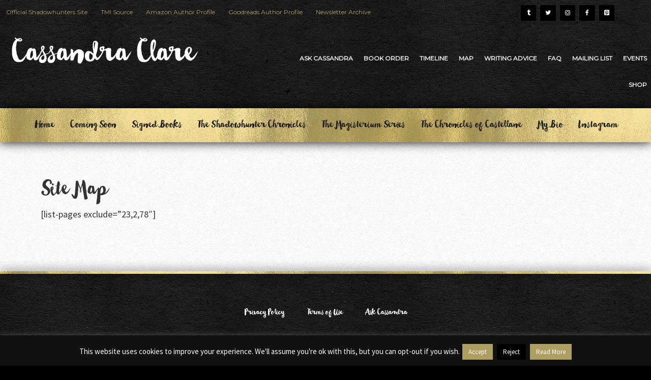

--- FILE ---
content_type: text/html; charset=UTF-8
request_url: https://cassandraclare.com/site-map/
body_size: 14631
content:
<!DOCTYPE html>
<html lang="en-US">
<head >
<meta charset="UTF-8" />
<meta name="viewport" content="width=device-width, initial-scale=1" />
<meta name='robots' content='index, follow, max-image-preview:large, max-snippet:-1, max-video-preview:-1' />

	<!-- This site is optimized with the Yoast SEO Premium plugin v21.3 (Yoast SEO v26.8) - https://yoast.com/product/yoast-seo-premium-wordpress/ -->
	<title>Site Map - Cassandra Clare</title>
	<link rel="canonical" href="https://cassandraclare.com/site-map/" />
	<meta property="og:locale" content="en_US" />
	<meta property="og:type" content="article" />
	<meta property="og:title" content="Site Map" />
	<meta property="og:description" content="[list-pages exclude=&#8221;23,2,78&#8243;]" />
	<meta property="og:url" content="https://cassandraclare.com/site-map/" />
	<meta property="og:site_name" content="Cassandra Clare" />
	<meta property="article:modified_time" content="2023-05-26T20:32:15+00:00" />
	<meta name="twitter:card" content="summary_large_image" />
	<script type="application/ld+json" class="yoast-schema-graph">{"@context":"https://schema.org","@graph":[{"@type":"WebPage","@id":"https://cassandraclare.com/site-map/","url":"https://cassandraclare.com/site-map/","name":"Site Map - Cassandra Clare","isPartOf":{"@id":"https://cassandraclare.com/#website"},"datePublished":"2012-03-12T19:23:50+00:00","dateModified":"2023-05-26T20:32:15+00:00","inLanguage":"en-US","potentialAction":[{"@type":"ReadAction","target":["https://cassandraclare.com/site-map/"]}]},{"@type":"WebSite","@id":"https://cassandraclare.com/#website","url":"https://cassandraclare.com/","name":"Cassandra Clare","description":"New York Times Bestselling Author of The Mortal Instruments","potentialAction":[{"@type":"SearchAction","target":{"@type":"EntryPoint","urlTemplate":"https://cassandraclare.com/?s={search_term_string}"},"query-input":{"@type":"PropertyValueSpecification","valueRequired":true,"valueName":"search_term_string"}}],"inLanguage":"en-US"}]}</script>
	<!-- / Yoast SEO Premium plugin. -->


<link rel='dns-prefetch' href='//polyfill.io' />
<link rel='dns-prefetch' href='//code.createjs.com' />
<link rel='dns-prefetch' href='//kit.fontawesome.com' />
<link rel='dns-prefetch' href='//www.googletagmanager.com' />
<link rel='dns-prefetch' href='//fonts.googleapis.com' />
<link rel="alternate" type="application/rss+xml" title="Cassandra Clare &raquo; Feed" href="https://cassandraclare.com/feed/" />
<link rel="alternate" type="application/rss+xml" title="Cassandra Clare &raquo; Comments Feed" href="https://cassandraclare.com/comments/feed/" />
<link rel="alternate" type="text/calendar" title="Cassandra Clare &raquo; iCal Feed" href="https://cassandraclare.com/events/?ical=1" />
<link rel="alternate" title="oEmbed (JSON)" type="application/json+oembed" href="https://cassandraclare.com/wp-json/oembed/1.0/embed?url=https%3A%2F%2Fcassandraclare.com%2Fsite-map%2F" />
<link rel="alternate" title="oEmbed (XML)" type="text/xml+oembed" href="https://cassandraclare.com/wp-json/oembed/1.0/embed?url=https%3A%2F%2Fcassandraclare.com%2Fsite-map%2F&#038;format=xml" />
<style id='wp-img-auto-sizes-contain-inline-css' type='text/css'>
img:is([sizes=auto i],[sizes^="auto," i]){contain-intrinsic-size:3000px 1500px}
/*# sourceURL=wp-img-auto-sizes-contain-inline-css */
</style>
<link rel='stylesheet' id='qa-css' href='https://cassandraclare.com/wp-content/plugins/q-and-a/q-and-a.css' type='text/css' media='screen' />
<link rel='stylesheet' id='sbi_styles-css' href='https://cassandraclare.com/wp-content/plugins/instagram-feed-pro/css/sbi-styles.min.css?ver=6.9.0' type='text/css' media='all' />
<link rel='stylesheet' id='dashicons-css' href='https://cassandraclare.com/wp-includes/css/dashicons.min.css?ver=6.9' type='text/css' media='all' />
<link rel='stylesheet' id='tec-variables-skeleton-css' href='https://cassandraclare.com/wp-content/plugins/event-tickets/common/build/css/variables-skeleton.css?ver=6.10.1' type='text/css' media='all' />
<link rel='stylesheet' id='tec-variables-full-css' href='https://cassandraclare.com/wp-content/plugins/event-tickets/common/build/css/variables-full.css?ver=6.10.1' type='text/css' media='all' />
<link rel='stylesheet' id='tribe-common-skeleton-style-css' href='https://cassandraclare.com/wp-content/plugins/event-tickets/common/build/css/common-skeleton.css?ver=6.10.1' type='text/css' media='all' />
<link rel='stylesheet' id='tribe-common-full-style-css' href='https://cassandraclare.com/wp-content/plugins/event-tickets/common/build/css/common-full.css?ver=6.10.1' type='text/css' media='all' />
<link rel='stylesheet' id='event-tickets-tickets-css-css' href='https://cassandraclare.com/wp-content/plugins/event-tickets/build/css/tickets.css?ver=5.27.3' type='text/css' media='all' />
<link rel='stylesheet' id='event-tickets-tickets-rsvp-css-css' href='https://cassandraclare.com/wp-content/plugins/event-tickets/build/css/rsvp-v1.css?ver=5.27.3' type='text/css' media='all' />
<link rel='stylesheet' id='genesis-sample-css' href='https://cassandraclare.com/wp-content/themes/ccfanart/style.css?ver=2.2.4' type='text/css' media='all' />
<style id='wp-emoji-styles-inline-css' type='text/css'>

	img.wp-smiley, img.emoji {
		display: inline !important;
		border: none !important;
		box-shadow: none !important;
		height: 1em !important;
		width: 1em !important;
		margin: 0 0.07em !important;
		vertical-align: -0.1em !important;
		background: none !important;
		padding: 0 !important;
	}
/*# sourceURL=wp-emoji-styles-inline-css */
</style>
<link rel='stylesheet' id='wp-block-library-css' href='https://cassandraclare.com/wp-includes/css/dist/block-library/style.min.css?ver=6.9' type='text/css' media='all' />
<style id='classic-theme-styles-inline-css' type='text/css'>
/*! This file is auto-generated */
.wp-block-button__link{color:#fff;background-color:#32373c;border-radius:9999px;box-shadow:none;text-decoration:none;padding:calc(.667em + 2px) calc(1.333em + 2px);font-size:1.125em}.wp-block-file__button{background:#32373c;color:#fff;text-decoration:none}
/*# sourceURL=/wp-includes/css/classic-themes.min.css */
</style>
<style id='caterhamcomputing-cc-child-pages-style-inline-css' type='text/css'>


/*# sourceURL=https://cassandraclare.com/wp-content/plugins/cc-child-pages/build/cc-child-pages/style-index.css */
</style>
<link rel='stylesheet' id='wp-components-css' href='https://cassandraclare.com/wp-includes/css/dist/components/style.min.css?ver=6.9' type='text/css' media='all' />
<link rel='stylesheet' id='wp-preferences-css' href='https://cassandraclare.com/wp-includes/css/dist/preferences/style.min.css?ver=6.9' type='text/css' media='all' />
<link rel='stylesheet' id='wp-block-editor-css' href='https://cassandraclare.com/wp-includes/css/dist/block-editor/style.min.css?ver=6.9' type='text/css' media='all' />
<link rel='stylesheet' id='popup-maker-block-library-style-css' href='https://cassandraclare.com/wp-content/plugins/popup-maker/dist/packages/block-library-style.css?ver=dbea705cfafe089d65f1' type='text/css' media='all' />
<style id='global-styles-inline-css' type='text/css'>
:root{--wp--preset--aspect-ratio--square: 1;--wp--preset--aspect-ratio--4-3: 4/3;--wp--preset--aspect-ratio--3-4: 3/4;--wp--preset--aspect-ratio--3-2: 3/2;--wp--preset--aspect-ratio--2-3: 2/3;--wp--preset--aspect-ratio--16-9: 16/9;--wp--preset--aspect-ratio--9-16: 9/16;--wp--preset--color--black: #000000;--wp--preset--color--cyan-bluish-gray: #abb8c3;--wp--preset--color--white: #ffffff;--wp--preset--color--pale-pink: #f78da7;--wp--preset--color--vivid-red: #cf2e2e;--wp--preset--color--luminous-vivid-orange: #ff6900;--wp--preset--color--luminous-vivid-amber: #fcb900;--wp--preset--color--light-green-cyan: #7bdcb5;--wp--preset--color--vivid-green-cyan: #00d084;--wp--preset--color--pale-cyan-blue: #8ed1fc;--wp--preset--color--vivid-cyan-blue: #0693e3;--wp--preset--color--vivid-purple: #9b51e0;--wp--preset--gradient--vivid-cyan-blue-to-vivid-purple: linear-gradient(135deg,rgb(6,147,227) 0%,rgb(155,81,224) 100%);--wp--preset--gradient--light-green-cyan-to-vivid-green-cyan: linear-gradient(135deg,rgb(122,220,180) 0%,rgb(0,208,130) 100%);--wp--preset--gradient--luminous-vivid-amber-to-luminous-vivid-orange: linear-gradient(135deg,rgb(252,185,0) 0%,rgb(255,105,0) 100%);--wp--preset--gradient--luminous-vivid-orange-to-vivid-red: linear-gradient(135deg,rgb(255,105,0) 0%,rgb(207,46,46) 100%);--wp--preset--gradient--very-light-gray-to-cyan-bluish-gray: linear-gradient(135deg,rgb(238,238,238) 0%,rgb(169,184,195) 100%);--wp--preset--gradient--cool-to-warm-spectrum: linear-gradient(135deg,rgb(74,234,220) 0%,rgb(151,120,209) 20%,rgb(207,42,186) 40%,rgb(238,44,130) 60%,rgb(251,105,98) 80%,rgb(254,248,76) 100%);--wp--preset--gradient--blush-light-purple: linear-gradient(135deg,rgb(255,206,236) 0%,rgb(152,150,240) 100%);--wp--preset--gradient--blush-bordeaux: linear-gradient(135deg,rgb(254,205,165) 0%,rgb(254,45,45) 50%,rgb(107,0,62) 100%);--wp--preset--gradient--luminous-dusk: linear-gradient(135deg,rgb(255,203,112) 0%,rgb(199,81,192) 50%,rgb(65,88,208) 100%);--wp--preset--gradient--pale-ocean: linear-gradient(135deg,rgb(255,245,203) 0%,rgb(182,227,212) 50%,rgb(51,167,181) 100%);--wp--preset--gradient--electric-grass: linear-gradient(135deg,rgb(202,248,128) 0%,rgb(113,206,126) 100%);--wp--preset--gradient--midnight: linear-gradient(135deg,rgb(2,3,129) 0%,rgb(40,116,252) 100%);--wp--preset--font-size--small: 13px;--wp--preset--font-size--medium: 20px;--wp--preset--font-size--large: 36px;--wp--preset--font-size--x-large: 42px;--wp--preset--spacing--20: 0.44rem;--wp--preset--spacing--30: 0.67rem;--wp--preset--spacing--40: 1rem;--wp--preset--spacing--50: 1.5rem;--wp--preset--spacing--60: 2.25rem;--wp--preset--spacing--70: 3.38rem;--wp--preset--spacing--80: 5.06rem;--wp--preset--shadow--natural: 6px 6px 9px rgba(0, 0, 0, 0.2);--wp--preset--shadow--deep: 12px 12px 50px rgba(0, 0, 0, 0.4);--wp--preset--shadow--sharp: 6px 6px 0px rgba(0, 0, 0, 0.2);--wp--preset--shadow--outlined: 6px 6px 0px -3px rgb(255, 255, 255), 6px 6px rgb(0, 0, 0);--wp--preset--shadow--crisp: 6px 6px 0px rgb(0, 0, 0);}:where(.is-layout-flex){gap: 0.5em;}:where(.is-layout-grid){gap: 0.5em;}body .is-layout-flex{display: flex;}.is-layout-flex{flex-wrap: wrap;align-items: center;}.is-layout-flex > :is(*, div){margin: 0;}body .is-layout-grid{display: grid;}.is-layout-grid > :is(*, div){margin: 0;}:where(.wp-block-columns.is-layout-flex){gap: 2em;}:where(.wp-block-columns.is-layout-grid){gap: 2em;}:where(.wp-block-post-template.is-layout-flex){gap: 1.25em;}:where(.wp-block-post-template.is-layout-grid){gap: 1.25em;}.has-black-color{color: var(--wp--preset--color--black) !important;}.has-cyan-bluish-gray-color{color: var(--wp--preset--color--cyan-bluish-gray) !important;}.has-white-color{color: var(--wp--preset--color--white) !important;}.has-pale-pink-color{color: var(--wp--preset--color--pale-pink) !important;}.has-vivid-red-color{color: var(--wp--preset--color--vivid-red) !important;}.has-luminous-vivid-orange-color{color: var(--wp--preset--color--luminous-vivid-orange) !important;}.has-luminous-vivid-amber-color{color: var(--wp--preset--color--luminous-vivid-amber) !important;}.has-light-green-cyan-color{color: var(--wp--preset--color--light-green-cyan) !important;}.has-vivid-green-cyan-color{color: var(--wp--preset--color--vivid-green-cyan) !important;}.has-pale-cyan-blue-color{color: var(--wp--preset--color--pale-cyan-blue) !important;}.has-vivid-cyan-blue-color{color: var(--wp--preset--color--vivid-cyan-blue) !important;}.has-vivid-purple-color{color: var(--wp--preset--color--vivid-purple) !important;}.has-black-background-color{background-color: var(--wp--preset--color--black) !important;}.has-cyan-bluish-gray-background-color{background-color: var(--wp--preset--color--cyan-bluish-gray) !important;}.has-white-background-color{background-color: var(--wp--preset--color--white) !important;}.has-pale-pink-background-color{background-color: var(--wp--preset--color--pale-pink) !important;}.has-vivid-red-background-color{background-color: var(--wp--preset--color--vivid-red) !important;}.has-luminous-vivid-orange-background-color{background-color: var(--wp--preset--color--luminous-vivid-orange) !important;}.has-luminous-vivid-amber-background-color{background-color: var(--wp--preset--color--luminous-vivid-amber) !important;}.has-light-green-cyan-background-color{background-color: var(--wp--preset--color--light-green-cyan) !important;}.has-vivid-green-cyan-background-color{background-color: var(--wp--preset--color--vivid-green-cyan) !important;}.has-pale-cyan-blue-background-color{background-color: var(--wp--preset--color--pale-cyan-blue) !important;}.has-vivid-cyan-blue-background-color{background-color: var(--wp--preset--color--vivid-cyan-blue) !important;}.has-vivid-purple-background-color{background-color: var(--wp--preset--color--vivid-purple) !important;}.has-black-border-color{border-color: var(--wp--preset--color--black) !important;}.has-cyan-bluish-gray-border-color{border-color: var(--wp--preset--color--cyan-bluish-gray) !important;}.has-white-border-color{border-color: var(--wp--preset--color--white) !important;}.has-pale-pink-border-color{border-color: var(--wp--preset--color--pale-pink) !important;}.has-vivid-red-border-color{border-color: var(--wp--preset--color--vivid-red) !important;}.has-luminous-vivid-orange-border-color{border-color: var(--wp--preset--color--luminous-vivid-orange) !important;}.has-luminous-vivid-amber-border-color{border-color: var(--wp--preset--color--luminous-vivid-amber) !important;}.has-light-green-cyan-border-color{border-color: var(--wp--preset--color--light-green-cyan) !important;}.has-vivid-green-cyan-border-color{border-color: var(--wp--preset--color--vivid-green-cyan) !important;}.has-pale-cyan-blue-border-color{border-color: var(--wp--preset--color--pale-cyan-blue) !important;}.has-vivid-cyan-blue-border-color{border-color: var(--wp--preset--color--vivid-cyan-blue) !important;}.has-vivid-purple-border-color{border-color: var(--wp--preset--color--vivid-purple) !important;}.has-vivid-cyan-blue-to-vivid-purple-gradient-background{background: var(--wp--preset--gradient--vivid-cyan-blue-to-vivid-purple) !important;}.has-light-green-cyan-to-vivid-green-cyan-gradient-background{background: var(--wp--preset--gradient--light-green-cyan-to-vivid-green-cyan) !important;}.has-luminous-vivid-amber-to-luminous-vivid-orange-gradient-background{background: var(--wp--preset--gradient--luminous-vivid-amber-to-luminous-vivid-orange) !important;}.has-luminous-vivid-orange-to-vivid-red-gradient-background{background: var(--wp--preset--gradient--luminous-vivid-orange-to-vivid-red) !important;}.has-very-light-gray-to-cyan-bluish-gray-gradient-background{background: var(--wp--preset--gradient--very-light-gray-to-cyan-bluish-gray) !important;}.has-cool-to-warm-spectrum-gradient-background{background: var(--wp--preset--gradient--cool-to-warm-spectrum) !important;}.has-blush-light-purple-gradient-background{background: var(--wp--preset--gradient--blush-light-purple) !important;}.has-blush-bordeaux-gradient-background{background: var(--wp--preset--gradient--blush-bordeaux) !important;}.has-luminous-dusk-gradient-background{background: var(--wp--preset--gradient--luminous-dusk) !important;}.has-pale-ocean-gradient-background{background: var(--wp--preset--gradient--pale-ocean) !important;}.has-electric-grass-gradient-background{background: var(--wp--preset--gradient--electric-grass) !important;}.has-midnight-gradient-background{background: var(--wp--preset--gradient--midnight) !important;}.has-small-font-size{font-size: var(--wp--preset--font-size--small) !important;}.has-medium-font-size{font-size: var(--wp--preset--font-size--medium) !important;}.has-large-font-size{font-size: var(--wp--preset--font-size--large) !important;}.has-x-large-font-size{font-size: var(--wp--preset--font-size--x-large) !important;}
:where(.wp-block-post-template.is-layout-flex){gap: 1.25em;}:where(.wp-block-post-template.is-layout-grid){gap: 1.25em;}
:where(.wp-block-term-template.is-layout-flex){gap: 1.25em;}:where(.wp-block-term-template.is-layout-grid){gap: 1.25em;}
:where(.wp-block-columns.is-layout-flex){gap: 2em;}:where(.wp-block-columns.is-layout-grid){gap: 2em;}
:root :where(.wp-block-pullquote){font-size: 1.5em;line-height: 1.6;}
/*# sourceURL=global-styles-inline-css */
</style>
<link rel='stylesheet' id='ccchildpagescss-css' href='https://cassandraclare.com/wp-content/plugins/cc-child-pages/includes/css/styles.css?ver=1.43' type='text/css' media='all' />
<link rel='stylesheet' id='ccchildpagesskincss-css' href='https://cassandraclare.com/wp-content/plugins/cc-child-pages/includes/css/skins.css?ver=1.43' type='text/css' media='all' />
<style id='ccchildpagesskincss-inline-css' type='text/css'>
.fivecol .ccchildpage {
  width: 17%;
}
.sixcol .ccchildpage {
  width: 14.666%;
}
.page-id-1591 .ccchildpage h3 {
display: none;
}
/*# sourceURL=ccchildpagesskincss-inline-css */
</style>
<link rel='stylesheet' id='cookie-law-info-css' href='https://cassandraclare.com/wp-content/plugins/cookie-law-info/legacy/public/css/cookie-law-info-public.css?ver=3.3.9.1' type='text/css' media='all' />
<link rel='stylesheet' id='cookie-law-info-gdpr-css' href='https://cassandraclare.com/wp-content/plugins/cookie-law-info/legacy/public/css/cookie-law-info-gdpr.css?ver=3.3.9.1' type='text/css' media='all' />
<link rel='stylesheet' id='slicknavcss-css' href='https://cassandraclare.com/wp-content/plugins/slicknav-mobile-menu/css/slicknav.min.css?ver=1.0.11' type='text/css' media='all' />
<style id='slicknavcss-inline-css' type='text/css'>


        #menu-main-menu,#menu-secondary-menu, #menu-social-menu, #menu-official-menu {
                display: none;
        }

        .slicknav_menu {
                background: #1f1f1f;
        }

        .slicknav-flex{
               display: -webkit-box;
               display: -ms-flexbox;
               display: flex;
               justify-content:center;
        }

        .slicknav_btn {
                background-color:#1f1f1f;
        }

        a.slicknav_open {
                background-color:#1f1f1f;
        }

        .slicknav_nav .slicknav_arrow {
                float:right;
        }

        .slicknav_menu .slicknav_menutxt {
                color: #ae9e62;
                text-shadow: none;
                font-size: 16px;
                font-weight: normal;
        }

        .slicknav_menu .slicknav_icon-bar {
                background-color: #ae9e62;
                box-shadow: none;
        }

        .slicknav_nav li a {
                color: #fff;
                text-transform: none;
                font-size: 16px;
                padding: 5px 10px;
        }

        .slicknav_nav a:hover,
        .slicknav_nav .slicknav_row:hover {
                background: rgba(174,158,98,0.56);
        }

        .slicknav_nav .menu-item a:hover,
        .slicknav_nav a span:hover {
                color: #ffffff;
        }

        .slicknav_nav input[type='submit']{
                background: #222222;
                color: #fff;
        }

        .slicknav-logo-text a{
                color: #222222;
        }


        @media screen and (min-width: 1025px) {
                .slicknav_menu {
                        display: none;
                }

                #menu-main-menu,#menu-secondary-menu, #menu-social-menu, #menu-official-menu {
                        display: block;
                }
        }
        
/*# sourceURL=slicknavcss-inline-css */
</style>
<link rel='stylesheet' id='to-top-css' href='https://cassandraclare.com/wp-content/plugins/to-top/public/css/to-top-public.css?ver=2.5.5' type='text/css' media='all' />
<link rel='stylesheet' id='wdgmap_custom_css-css' href='https://cassandraclare.com/wp-content/plugins/walkerbooks-plugin-interactivemap/css/interactivemap.css?ver=6.9' type='text/css' media='' />
<link rel='stylesheet' id='tribe-events-v2-single-skeleton-css' href='https://cassandraclare.com/wp-content/plugins/the-events-calendar/build/css/tribe-events-single-skeleton.css?ver=6.15.14' type='text/css' media='all' />
<link rel='stylesheet' id='tribe-events-v2-single-skeleton-full-css' href='https://cassandraclare.com/wp-content/plugins/the-events-calendar/build/css/tribe-events-single-full.css?ver=6.15.14' type='text/css' media='all' />
<link rel='stylesheet' id='tec-events-elementor-widgets-base-styles-css' href='https://cassandraclare.com/wp-content/plugins/the-events-calendar/build/css/integrations/plugins/elementor/widgets/widget-base.css?ver=6.15.14' type='text/css' media='all' />
<link rel='stylesheet' id='dce-style-css' href='https://cassandraclare.com/wp-content/plugins/dynamic-content-for-elementor/assets/css/style.min.css?ver=3.3.23' type='text/css' media='all' />
<link rel='stylesheet' id='dce-dynamic-visibility-css' href='https://cassandraclare.com/wp-content/plugins/dynamic-content-for-elementor/assets/css/dynamic-visibility.min.css?ver=3.3.23' type='text/css' media='all' />
<link rel='stylesheet' id='genesis-sample-fonts-css' href='//fonts.googleapis.com/css?family=Source+Sans+Pro%3A400%2C600%2C700%7CMontserrat&#038;ver=2.2.4' type='text/css' media='all' />
<link rel='stylesheet' id='f2-tumblr-widget-widget-styles-css' href='https://cassandraclare.com/wp-content/plugins/f2-tumblr-widget/css/widget.css?ver=6.9' type='text/css' media='all' />
<link rel='stylesheet' id='f2-tumblr-widget-custom-style-f2-tumblr-widget-REPLACE_TO_ID-css' href='https://cassandraclare.com/wp-admin/admin-ajax.php?action=f2_tumblr_dynamic_css&#038;ver=6.9' type='text/css' media='all' />
<link rel='stylesheet' id='event-tickets-rsvp-css' href='https://cassandraclare.com/wp-content/plugins/event-tickets/build/css/rsvp.css?ver=5.27.3' type='text/css' media='all' />
<link rel='stylesheet' id='bsf-Defaults-css' href='https://cassandraclare.com/wp-content/uploads/smile_fonts/Defaults/Defaults.css?ver=3.19.22' type='text/css' media='all' />
<!--n2css--><!--n2js--><script type="text/javascript" src="https://cassandraclare.com/wp-includes/js/jquery/jquery.min.js?ver=3.7.1" id="jquery-core-js"></script>
<script type="text/javascript" src="https://cassandraclare.com/wp-includes/js/jquery/jquery-migrate.min.js?ver=3.4.1" id="jquery-migrate-js"></script>
<script type="text/javascript" id="cookie-law-info-js-extra">
/* <![CDATA[ */
var Cli_Data = {"nn_cookie_ids":[],"cookielist":[],"non_necessary_cookies":[],"ccpaEnabled":"","ccpaRegionBased":"","ccpaBarEnabled":"","strictlyEnabled":["necessary","obligatoire"],"ccpaType":"gdpr","js_blocking":"","custom_integration":"","triggerDomRefresh":"","secure_cookies":""};
var cli_cookiebar_settings = {"animate_speed_hide":"500","animate_speed_show":"500","background":"#111111","border":"#ae9e62","border_on":"","button_1_button_colour":"#ae9e62","button_1_button_hover":"#8b7e4e","button_1_link_colour":"#fff","button_1_as_button":"1","button_1_new_win":"","button_2_button_colour":"#ae9e62","button_2_button_hover":"#8b7e4e","button_2_link_colour":"#ffffff","button_2_as_button":"1","button_2_hidebar":"1","button_3_button_colour":"#000","button_3_button_hover":"#000000","button_3_link_colour":"#fff","button_3_as_button":"1","button_3_new_win":"","button_4_button_colour":"#000","button_4_button_hover":"#000000","button_4_link_colour":"#fff","button_4_as_button":"1","button_7_button_colour":"#61a229","button_7_button_hover":"#4e8221","button_7_link_colour":"#fff","button_7_as_button":"1","button_7_new_win":"","font_family":"inherit","header_fix":"","notify_animate_hide":"","notify_animate_show":"","notify_div_id":"#cookie-law-info-bar","notify_position_horizontal":"right","notify_position_vertical":"bottom","scroll_close":"1","scroll_close_reload":"","accept_close_reload":"","reject_close_reload":"","showagain_tab":"1","showagain_background":"#fff","showagain_border":"#000","showagain_div_id":"#cookie-law-info-again","showagain_x_position":"100px","text":"#ffffff","show_once_yn":"1","show_once":"10000","logging_on":"","as_popup":"","popup_overlay":"1","bar_heading_text":"","cookie_bar_as":"banner","popup_showagain_position":"bottom-right","widget_position":"left"};
var log_object = {"ajax_url":"https://cassandraclare.com/wp-admin/admin-ajax.php"};
//# sourceURL=cookie-law-info-js-extra
/* ]]> */
</script>
<script type="text/javascript" src="https://cassandraclare.com/wp-content/plugins/cookie-law-info/legacy/public/js/cookie-law-info-public.js?ver=3.3.9.1" id="cookie-law-info-js"></script>
<script type="text/javascript" src="https://cassandraclare.com/wp-content/plugins/open-in-new-window-plugin/open_in_new_window_yes.js" id="oinw_vars-js"></script>
<script type="text/javascript" src="https://cassandraclare.com/wp-content/plugins/open-in-new-window-plugin/open_in_new_window.js" id="oinw_methods-js"></script>
<script type="text/javascript" src="https://cassandraclare.com/wp-content/plugins/slicknav-mobile-menu/js/jquery.slicknav.min.js?ver=1.0.11" id="slicknavjs-js"></script>
<script type="text/javascript" id="slicknav-init-js-extra">
/* <![CDATA[ */
var slickNavVars = {"ng_slicknav":{"ng_slicknav_menu":"#menu-main-menu,#menu-secondary-menu, #menu-social-menu, #menu-official-menu","ng_slicknav_position":"body","ng_slicknav_parent_links":false,"ng_slicknav_close_click":false,"ng_slicknav_child_links":false,"ng_slicknav_speed":400,"ng_slicknav_label":"MENU","ng_slicknav_fixhead":false,"ng_slicknav_hidedesktop":"block","ng_slicknav_brand":"","ng_slicknav_brand_text":"","ng_slicknav_search":false,"ng_slicknav_search_text":"search...","ng_slicksearch":"https://cassandraclare.com/","ng_slicknav_closedsymbol":"\u25ba","ng_slicknav_openedsymbol":"\u25bc","ng_slicknav_alt":"","ng_slicknav_accordion":false,"ng_slicknav_animation_library":"jquery"}};
//# sourceURL=slicknav-init-js-extra
/* ]]> */
</script>
<script type="text/javascript" src="https://cassandraclare.com/wp-content/plugins/slicknav-mobile-menu/js/slick-init.js?ver=1.9.1" id="slicknav-init-js"></script>
<script type="text/javascript" id="to-top-js-extra">
/* <![CDATA[ */
var to_top_options = {"scroll_offset":"100","icon_opacity":"50","style":"icon","icon_type":"dashicons-arrow-up-alt2","icon_color":"#ffffff","icon_bg_color":"#000000","icon_size":"32","border_radius":"5","image":"https://cassandraclare.com/wp-content/plugins/to-top/admin/images/default.png","image_width":"65","image_alt":"","location":"bottom-right","margin_x":"20","margin_y":"20","show_on_admin":"0","enable_autohide":"0","autohide_time":"2","enable_hide_small_device":"0","small_device_max_width":"640","reset":"0"};
//# sourceURL=to-top-js-extra
/* ]]> */
</script>
<script async type="text/javascript" src="https://cassandraclare.com/wp-content/plugins/to-top/public/js/to-top-public.js?ver=2.5.5" id="to-top-js"></script>
<script type="text/javascript" src="https://cassandraclare.com/wp-content/plugins/walkerbooks-plugin-interactivemap/src/script.js?ver=0.0.20210322" id="wdgmap_custom_js-js"></script>
<script type="text/javascript" src="https://cdnjs.cloudflare.com/polyfill/v3/polyfill.min.js?version=3.52.1&amp;features=fetch&amp;ver=6.9" id="polyfill_fetch-js"></script>
<script type="text/javascript" src="https://code.createjs.com/1.0.0/soundjs.min.js?ver=6.9" id="soundjs-js"></script>
<script type="text/javascript" src="//kit.fontawesome.com/107105d417.js?ver=1" id="genesis-fontawesome-5-js"></script>

<!-- Google tag (gtag.js) snippet added by Site Kit -->
<!-- Google Analytics snippet added by Site Kit -->
<script type="text/javascript" src="https://www.googletagmanager.com/gtag/js?id=GT-WBZ5WJX" id="google_gtagjs-js" async></script>
<script type="text/javascript" id="google_gtagjs-js-after">
/* <![CDATA[ */
window.dataLayer = window.dataLayer || [];function gtag(){dataLayer.push(arguments);}
gtag("set","linker",{"domains":["cassandraclare.com"]});
gtag("js", new Date());
gtag("set", "developer_id.dZTNiMT", true);
gtag("config", "GT-WBZ5WJX");
//# sourceURL=google_gtagjs-js-after
/* ]]> */
</script>
<script></script><link rel="https://api.w.org/" href="https://cassandraclare.com/wp-json/" /><link rel="alternate" title="JSON" type="application/json" href="https://cassandraclare.com/wp-json/wp/v2/pages/385" /><link rel="EditURI" type="application/rsd+xml" title="RSD" href="https://cassandraclare.com/xmlrpc.php?rsd" />
<link rel='shortlink' href='https://cassandraclare.com/?p=385' />
<meta name="generator" content="Site Kit by Google 1.168.0" /><meta name="et-api-version" content="v1"><meta name="et-api-origin" content="https://cassandraclare.com"><link rel="https://theeventscalendar.com/" href="https://cassandraclare.com/wp-json/tribe/tickets/v1/" /><meta name="tec-api-version" content="v1"><meta name="tec-api-origin" content="https://cassandraclare.com"><link rel="alternate" href="https://cassandraclare.com/wp-json/tribe/events/v1/" /><link rel="pingback" href="https://cassandraclare.com/xmlrpc.php" />
<!-- Google tag (gtag.js) -->
<script async src="https://www.googletagmanager.com/gtag/js?id=G-FS5LQK1QHK"></script>
<script>
  window.dataLayer = window.dataLayer || [];
  function gtag(){dataLayer.push(arguments);}
  gtag('js', new Date());

  gtag('config', 'G-FS5LQK1QHK');
</script><meta name="generator" content="Elementor 3.34.2; features: additional_custom_breakpoints; settings: css_print_method-external, google_font-enabled, font_display-swap">
			<style>
				.e-con.e-parent:nth-of-type(n+4):not(.e-lazyloaded):not(.e-no-lazyload),
				.e-con.e-parent:nth-of-type(n+4):not(.e-lazyloaded):not(.e-no-lazyload) * {
					background-image: none !important;
				}
				@media screen and (max-height: 1024px) {
					.e-con.e-parent:nth-of-type(n+3):not(.e-lazyloaded):not(.e-no-lazyload),
					.e-con.e-parent:nth-of-type(n+3):not(.e-lazyloaded):not(.e-no-lazyload) * {
						background-image: none !important;
					}
				}
				@media screen and (max-height: 640px) {
					.e-con.e-parent:nth-of-type(n+2):not(.e-lazyloaded):not(.e-no-lazyload),
					.e-con.e-parent:nth-of-type(n+2):not(.e-lazyloaded):not(.e-no-lazyload) * {
						background-image: none !important;
					}
				}
			</style>
			<meta name="generator" content="Powered by WPBakery Page Builder - drag and drop page builder for WordPress."/>
<link rel="icon" href="https://cassandraclare.com/wp-content/uploads/2016/09/cassie_avatar-150x150.png" sizes="32x32" />
<link rel="icon" href="https://cassandraclare.com/wp-content/uploads/2016/09/cassie_avatar.png" sizes="192x192" />
<link rel="apple-touch-icon" href="https://cassandraclare.com/wp-content/uploads/2016/09/cassie_avatar.png" />
<meta name="msapplication-TileImage" content="https://cassandraclare.com/wp-content/uploads/2016/09/cassie_avatar.png" />
		<style type="text/css" id="wp-custom-css">
			.slicknav_nav .slicknav_arrow {
	float: none;
}

.slicknav_nav li {
	text-align: center;
}

.slicknav_nav ul li a {
	color: #EDD690;
}

.pum-content p {
	font-size: 24px !important;
}
.pum-content blockquote {
	padding: 0 !important;
	margin: 0;
	line-height: 160%;
	margin-top: 10px;
}
.pum-content blockquote p{
	font-size: 18px !important;
	margin-bottom: 0; !important;
}

.pum-content .wpb_single_image.wpb_content_element {
	margin-bottom: 0px;
}

.single-tribe_events .tribe-events-c-subscribe-dropdown__button, .tribe-block__events-link .tribe-events-c-subscribe-dropdown__button {
	width: 250px !important;
}

.tribe-events-widget img {
    max-width:100px !important;
    margin-right: 20px !important;
    margin-left: 15px !important;
}

.tribe-events-widget {
    margin-bottom: 0 !important;
}

.tribe-common .tribe-common-anchor-thin:active, .tribe-common .tribe-common-anchor-thin:focus, .tribe-common .tribe-common-anchor-thin:hover {
    border-bottom: 0px !important;
    border-color: transparent !important;
}

.tribe-events-widget-events-list__view-more-link:hover,
.tribe-events-widget-events-list__view-more-link:focus {
    color: #fff !important;
}


.tribe-common .tribe-common-h5, .tribe-common .tribe-common-h6 {
color: #1f1f1f;
    text-decoration: none;
    display: block;
    font-weight: 600;
    font-family: 'Montserrat' !important;
	text-transform: uppercase;
font-size: 24px !important;
}

.tribe-events-widget .tribe-events-widget-events-list__view-more-link {
	border: 1px solid  var(--tec-color-link-accent) !important;
	padding: 10px 15px;
	text-transform: uppercase !important;
	font-family: 'Montserrat', sans-seirf;
	font-size: 14px !important;
	font-weight: 600;
	margin-left: 18px;
}

.tribe-events-widget .tribe-events-widget-events-list__view-more-link:hover,
.tribe-events-widget .tribe-events-widget-events-list__view-more-link:focus {
	border: 1px solid  var(--tec-color-link-accent) !important;	
	background-color: var(--tec-color-link-accent) !important;
	color: #fff;
}		</style>
		<noscript><style> .wpb_animate_when_almost_visible { opacity: 1; }</style></noscript></head>
<body class="wp-singular page-template-default page page-id-385 wp-theme-genesis wp-child-theme-ccfanart tribe-no-js tec-no-tickets-on-recurring tec-no-rsvp-on-recurring full-width-content genesis-breadcrumbs-hidden genesis-footer-widgets-hidden wpb-js-composer js-comp-ver-8.6.1 vc_responsive elementor-default elementor-kit-3680 tribe-theme-genesis"><div class="site-container"><ul class="genesis-skip-link"><li><a href="#genesis-nav-primary" class="screen-reader-shortcut"> Skip to primary navigation</a></li><li><a href="#genesis-content" class="screen-reader-shortcut"> Skip to main content</a></li></ul><div class="utility-bar"><div class="wrap"><div class="utility-bar-left"><section id="nav_menu-7" class="widget widget_nav_menu"><div class="widget-wrap"><div class="menu-official-menu-container"><ul id="menu-official-menu" class="menu"><li id="menu-item-1688" class="menu-item menu-item-type-custom menu-item-object-custom menu-item-1688"><a href="http://www.shadowhunters.com/">Official Shadowhunters Site</a></li>
<li id="menu-item-1980" class="menu-item menu-item-type-custom menu-item-object-custom menu-item-1980"><a href="https://tmisource.com/">TMI Source</a></li>
<li id="menu-item-1978" class="menu-item menu-item-type-custom menu-item-object-custom menu-item-1978"><a href="https://www.amazon.com/Cassandra-Clare/e/B001JRXWE4/ref=dp_byline_cont_book_1">Amazon Author Profile</a></li>
<li id="menu-item-1979" class="menu-item menu-item-type-custom menu-item-object-custom menu-item-1979"><a href="http://www.goodreads.com/author/show/150038.Cassandra_Clare">Goodreads Author Profile</a></li>
<li id="menu-item-2214" class="menu-item menu-item-type-custom menu-item-object-custom menu-item-2214"><a href="https://cassandraclare.com/newsletter-archive/">Newsletter Archive</a></li>
</ul></div></div></section>
</div><div class="utility-bar-right"><section id="lsi_widget-2" class="widget widget_lsi_widget"><div class="widget-wrap"><ul class="lsi-social-icons icon-set-lsi_widget-2" style="text-align: center"><li class="lsi-social-tumblr"><a class="tooltip" rel="nofollow noopener noreferrer" title="Tumblr" aria-label="Tumblr" href="http://cassandraclare.tumblr.com/" target="_blank"><i class="lsicon lsicon-tumblr"></i></a></li><li class="lsi-social-twitter"><a class="tooltip" rel="nofollow noopener noreferrer" title="Twitter" aria-label="Twitter" href="http://twitter.com/cassieclare" target="_blank"><i class="lsicon lsicon-twitter"></i></a></li><li class="lsi-social-instagram"><a class="tooltip" rel="nofollow noopener noreferrer" title="Instagram" aria-label="Instagram" href="http://instagram.com/cassieclare1/" target="_blank"><i class="lsicon lsicon-instagram"></i></a></li><li class="lsi-social-facebook"><a class="tooltip" rel="nofollow noopener noreferrer" title="Facebook" aria-label="Facebook" href="http://facebook.com/cassandraclare" target="_blank"><i class="lsicon lsicon-facebook"></i></a></li><li class="lsi-social-pinterest"><a class="tooltip" rel="nofollow noopener noreferrer" title="Pinterest" aria-label="Pinterest" href="https://www.pinterest.com/cassclare/" target="_blank"><i class="lsicon lsicon-pinterest"></i></a></li></ul></div></section>
</div></div></div><header class="site-header"><div class="wrap"><div class="title-area"><p class="site-title"><a href="https://cassandraclare.com/">Cassandra Clare</a></p><p class="site-description">New York Times Bestselling Author of The Mortal Instruments</p></div><div class="widget-area header-widget-area"><section id="nav_menu-2" class="widget widget_nav_menu"><div class="widget-wrap"><nav class="nav-header"><ul id="menu-secondary-menu" class="menu genesis-nav-menu js-superfish"><li id="menu-item-3962" class="menu-item menu-item-type-post_type menu-item-object-page menu-item-3962"><a href="https://cassandraclare.com/contact/"><span >Ask Cassandra</span></a></li>
<li id="menu-item-2835" class="menu-item menu-item-type-post_type menu-item-object-page menu-item-2835"><a href="https://cassandraclare.com/exploring-the-shadowhunter-chronicles/"><span >Book Order</span></a></li>
<li id="menu-item-2848" class="menu-item menu-item-type-post_type menu-item-object-page menu-item-2848"><a href="https://cassandraclare.com/shadowhunters-timeline/"><span >Timeline</span></a></li>
<li id="menu-item-3553" class="menu-item menu-item-type-post_type menu-item-object-page menu-item-3553"><a href="https://cassandraclare.com/interactive-shadowhunter-map/"><span >Map</span></a></li>
<li id="menu-item-1576" class="menu-item menu-item-type-post_type menu-item-object-page menu-item-1576"><a href="https://cassandraclare.com/writing-advice/"><span >Writing Advice</span></a></li>
<li id="menu-item-1577" class="menu-item menu-item-type-post_type menu-item-object-page menu-item-1577"><a href="https://cassandraclare.com/frequently-asked-questions/"><span >FAQ</span></a></li>
<li id="menu-item-3926" class="menu-item menu-item-type-post_type menu-item-object-page menu-item-3926"><a href="https://cassandraclare.com/list/"><span >Mailing List</span></a></li>
<li id="menu-item-3454" class="menu-item menu-item-type-custom menu-item-object-custom menu-item-3454"><a href="https://cassandraclare.com/events/"><span >Events</span></a></li>
<li id="menu-item-2229" class="menu-item menu-item-type-custom menu-item-object-custom menu-item-has-children menu-item-2229"><a href="#"><span >Shop</span></a>
<ul class="sub-menu">
	<li id="menu-item-3534" class="menu-item menu-item-type-custom menu-item-object-custom menu-item-3534"><a target="_blank" href="https://topatoco.com/collections/cassandra-clare"><span >Topatoco</span></a></li>
	<li id="menu-item-3533" class="menu-item menu-item-type-custom menu-item-object-custom menu-item-3533"><a target="_blank" href="https://litjoycrate.com/collections/cassandra-clare-collection"><span >LitJoy</span></a></li>
</ul>
</li>
</ul></nav></div></section>
</div></div></header><nav class="nav-primary" aria-label="Main" id="genesis-nav-primary"><div class="wrap"><ul id="menu-main-menu" class="menu genesis-nav-menu menu-primary js-superfish"><li id="menu-item-1709" class="menu-item menu-item-type-post_type menu-item-object-page menu-item-home menu-item-1709"><a href="https://cassandraclare.com/"><span >Home</span></a></li>
<li id="menu-item-2766" class="menu-item menu-item-type-post_type menu-item-object-page menu-item-2766"><a href="https://cassandraclare.com/coming-soon/"><span >Coming Soon</span></a></li>
<li id="menu-item-3634" class="menu-item menu-item-type-custom menu-item-object-custom menu-item-3634"><a target="_blank" href="https://bookmoonbooks.com/home/signed-books"><span >Signed Books</span></a></li>
<li id="menu-item-2638" class="menu-item menu-item-type-taxonomy menu-item-object-series menu-item-has-children menu-item-2638"><a href="https://cassandraclare.com/series/the-shadowhunter-chronicles/"><span >The Shadowhunter Chronicles</span></a>
<ul class="sub-menu">
	<li id="menu-item-2635" class="tooltips menu-item menu-item-type-taxonomy menu-item-object-series menu-item-2635"><a href="https://cassandraclare.com/series/the-mortal-instruments/" title="6 Books"><span >The Mortal Instruments</span></a></li>
	<li id="menu-item-2634" class="tooltips menu-item menu-item-type-taxonomy menu-item-object-series menu-item-2634"><a href="https://cassandraclare.com/series/the-infernal-devices/" title="3 Books"><span >The Infernal Devices</span></a></li>
	<li id="menu-item-2625" class="tooltips menu-item menu-item-type-taxonomy menu-item-object-series menu-item-2625"><a href="https://cassandraclare.com/series/the-dark-artifices/" title="3 Books"><span >The Dark Artifices</span></a></li>
	<li id="menu-item-2700" class="tooltips menu-item menu-item-type-taxonomy menu-item-object-series menu-item-2700"><a href="https://cassandraclare.com/series/the-last-hours/" title="3 Books"><span >The Last Hours</span></a></li>
	<li id="menu-item-2627" class="tooltips menu-item menu-item-type-post_type menu-item-object-books menu-item-2627"><a href="https://cassandraclare.com/books/the-bane-chronicles/" title="10 Installments"><span >The Bane Chronicles</span></a></li>
	<li id="menu-item-3035" class="menu-item menu-item-type-post_type menu-item-object-books menu-item-3035"><a href="https://cassandraclare.com/books/ghosts-of-the-shadow-market-hardcover/"><span >Ghosts of the Shadow Market</span></a></li>
	<li id="menu-item-2633" class="tooltips menu-item menu-item-type-taxonomy menu-item-object-series menu-item-2633"><a href="https://cassandraclare.com/series/the-eldest-curses/" title="3 Books"><span >The Eldest Curses</span></a></li>
	<li id="menu-item-3821" class="menu-item menu-item-type-taxonomy menu-item-object-series menu-item-3821"><a href="https://cassandraclare.com/series/the-wicked-powers/"><span >The Wicked Powers</span></a></li>
	<li id="menu-item-2629" class="menu-item menu-item-type-post_type menu-item-object-books menu-item-2629"><a href="https://cassandraclare.com/books/tales-from-the-shadowhunter-academy/"><span >Tales from the Shadowhunter Academy</span></a></li>
	<li id="menu-item-2630" class="menu-item menu-item-type-post_type menu-item-object-books menu-item-2630"><a href="https://cassandraclare.com/books/the-shadowhunters-codex/"><span >The Shadowhunter’s Codex</span></a></li>
	<li id="menu-item-2639" class="menu-item menu-item-type-taxonomy menu-item-object-collection menu-item-2639"><a href="https://cassandraclare.com/collection/graphic-novels/"><span >Graphic Novels</span></a></li>
</ul>
</li>
<li id="menu-item-2609" class="menu-item menu-item-type-taxonomy menu-item-object-series menu-item-has-children menu-item-2609"><a href="https://cassandraclare.com/series/the-magisterium-series/"><span >The Magisterium Series</span></a>
<ul class="sub-menu">
	<li id="menu-item-2614" class="menu-item menu-item-type-post_type menu-item-object-books menu-item-2614"><a href="https://cassandraclare.com/books/the-iron-trial/"><span >The Iron Trial</span></a></li>
	<li id="menu-item-2613" class="menu-item menu-item-type-post_type menu-item-object-books menu-item-2613"><a href="https://cassandraclare.com/books/the-copper-gauntlet/"><span >The Copper Gauntlet</span></a></li>
	<li id="menu-item-2611" class="menu-item menu-item-type-post_type menu-item-object-books menu-item-2611"><a href="https://cassandraclare.com/books/the-silver-mask/"><span >The Silver Mask</span></a></li>
	<li id="menu-item-2612" class="menu-item menu-item-type-post_type menu-item-object-books menu-item-2612"><a href="https://cassandraclare.com/books/the-bronze-key/"><span >The Bronze Key</span></a></li>
	<li id="menu-item-2610" class="menu-item menu-item-type-post_type menu-item-object-books menu-item-2610"><a href="https://cassandraclare.com/books/the-golden-tower/"><span >The Golden Tower</span></a></li>
</ul>
</li>
<li id="menu-item-3822" class="menu-item menu-item-type-taxonomy menu-item-object-series menu-item-has-children menu-item-3822"><a href="https://cassandraclare.com/series/chronicles-of-castellane/"><span >The Chronicles of Castellane</span></a>
<ul class="sub-menu">
	<li id="menu-item-3705" class="menu-item menu-item-type-post_type menu-item-object-books menu-item-3705"><a href="https://cassandraclare.com/books/sword-catcher/"><span >Sword Catcher</span></a></li>
	<li id="menu-item-3823" class="menu-item menu-item-type-post_type menu-item-object-books menu-item-3823"><a href="https://cassandraclare.com/books/ragpicker-king/"><span >The Ragpicker King</span></a></li>
</ul>
</li>
<li id="menu-item-1696" class="menu-item menu-item-type-post_type menu-item-object-page menu-item-1696"><a href="https://cassandraclare.com/about/"><span >My Bio</span></a></li>
<li id="menu-item-1687" class="menu-item menu-item-type-custom menu-item-object-custom menu-item-1687"><a target="_blank" href="https://instagram.com/cassieclare1/"><span >Instagram</span></a></li>
</ul></div></nav><div class="site-inner"><div class="content-sidebar-wrap"><main class="content" id="genesis-content"><article class="post-385 page type-page status-publish entry" aria-label="Site Map"><header class="entry-header"><h1 class="entry-title">Site Map</h1>
</header><div class="entry-content"><p>[list-pages exclude=&#8221;23,2,78&#8243;]</p>
</div></article> </main></div></div><div class="ribbon"></div><footer class="site-footer"><div class="wrap"><nav class="nav-secondary" aria-label="Secondary"><div class="wrap"><ul id="menu-footer-menu" class="menu genesis-nav-menu menu-secondary js-superfish"><li id="menu-item-1571" class="menu-item menu-item-type-post_type menu-item-object-page menu-item-1571"><a href="https://cassandraclare.com/privacy/"><span >Privacy Policy</span></a></li>
<li id="menu-item-1573" class="menu-item menu-item-type-post_type menu-item-object-page menu-item-1573"><a href="https://cassandraclare.com/terms/"><span >Terms of Use</span></a></li>
<li id="menu-item-2003" class="menu-item menu-item-type-post_type menu-item-object-page menu-item-2003"><a href="https://cassandraclare.com/contact/"><span >Ask Cassandra</span></a></li>
</ul></div></nav>	<ul class="copycredits">
	<li class="copyright">&copy; Copyright 2006-2026 Cassandra Clare. All Rights Reserved.</li>
	<li>Web Design by <a href="http://moxiedesignstudios.com" target="_blank" title="Stylish Website Design by Moxie Design Studios">Moxie Design Studios</a></li>
	</ul>
	</div></footer></div><script type="speculationrules">
{"prefetch":[{"source":"document","where":{"and":[{"href_matches":"/*"},{"not":{"href_matches":["/wp-*.php","/wp-admin/*","/wp-content/uploads/*","/wp-content/*","/wp-content/plugins/*","/wp-content/themes/ccfanart/*","/wp-content/themes/genesis/*","/*\\?(.+)"]}},{"not":{"selector_matches":"a[rel~=\"nofollow\"]"}},{"not":{"selector_matches":".no-prefetch, .no-prefetch a"}}]},"eagerness":"conservative"}]}
</script>
<!--googleoff: all--><div id="cookie-law-info-bar" data-nosnippet="true"><span>This website uses cookies to improve your experience. We'll assume you're ok with this, but you can opt-out if you wish.<a role='button' data-cli_action="accept" id="cookie_action_close_header" class="medium cli-plugin-button cli-plugin-main-button cookie_action_close_header cli_action_button wt-cli-accept-btn" style="display:inline-block">Accept</a> <a role='button' id="cookie_action_close_header_reject" class="medium cli-plugin-button cli-plugin-main-button cookie_action_close_header_reject cli_action_button wt-cli-reject-btn" data-cli_action="reject">Reject</a> <a href="https://cassandraclare.com/privacy" id="CONSTANT_OPEN_URL" class="medium cli-plugin-button cli-plugin-main-link" style="display:inline-block">Read More</a></span></div><div id="cookie-law-info-again" style="display:none" data-nosnippet="true"><span id="cookie_hdr_showagain">Privacy &amp; Cookies Policy</span></div><div class="cli-modal" data-nosnippet="true" id="cliSettingsPopup" tabindex="-1" role="dialog" aria-labelledby="cliSettingsPopup" aria-hidden="true">
  <div class="cli-modal-dialog" role="document">
	<div class="cli-modal-content cli-bar-popup">
		  <button type="button" class="cli-modal-close" id="cliModalClose">
			<svg class="" viewBox="0 0 24 24"><path d="M19 6.41l-1.41-1.41-5.59 5.59-5.59-5.59-1.41 1.41 5.59 5.59-5.59 5.59 1.41 1.41 5.59-5.59 5.59 5.59 1.41-1.41-5.59-5.59z"></path><path d="M0 0h24v24h-24z" fill="none"></path></svg>
			<span class="wt-cli-sr-only">Close</span>
		  </button>
		  <div class="cli-modal-body">
			<div class="cli-container-fluid cli-tab-container">
	<div class="cli-row">
		<div class="cli-col-12 cli-align-items-stretch cli-px-0">
			<div class="cli-privacy-overview">
				<h4>Privacy Overview</h4>				<div class="cli-privacy-content">
					<div class="cli-privacy-content-text">This website uses cookies to improve your experience while you navigate through the website. Out of these, the cookies that are categorized as necessary are stored on your browser as they are essential for the working of basic functionalities of the website. We also use third-party cookies that help us analyze and understand how you use this website. These cookies will be stored in your browser only with your consent. You also have the option to opt-out of these cookies. But opting out of some of these cookies may affect your browsing experience.</div>
				</div>
				<a class="cli-privacy-readmore" aria-label="Show more" role="button" data-readmore-text="Show more" data-readless-text="Show less"></a>			</div>
		</div>
		<div class="cli-col-12 cli-align-items-stretch cli-px-0 cli-tab-section-container">
												<div class="cli-tab-section">
						<div class="cli-tab-header">
							<a role="button" tabindex="0" class="cli-nav-link cli-settings-mobile" data-target="necessary" data-toggle="cli-toggle-tab">
								Necessary							</a>
															<div class="wt-cli-necessary-checkbox">
									<input type="checkbox" class="cli-user-preference-checkbox"  id="wt-cli-checkbox-necessary" data-id="checkbox-necessary" checked="checked"  />
									<label class="form-check-label" for="wt-cli-checkbox-necessary">Necessary</label>
								</div>
								<span class="cli-necessary-caption">Always Enabled</span>
													</div>
						<div class="cli-tab-content">
							<div class="cli-tab-pane cli-fade" data-id="necessary">
								<div class="wt-cli-cookie-description">
									Necessary cookies are absolutely essential for the website to function properly. This category only includes cookies that ensures basic functionalities and security features of the website. These cookies do not store any personal information.								</div>
							</div>
						</div>
					</div>
																	<div class="cli-tab-section">
						<div class="cli-tab-header">
							<a role="button" tabindex="0" class="cli-nav-link cli-settings-mobile" data-target="non-necessary" data-toggle="cli-toggle-tab">
								Non-necessary							</a>
															<div class="cli-switch">
									<input type="checkbox" id="wt-cli-checkbox-non-necessary" class="cli-user-preference-checkbox"  data-id="checkbox-non-necessary" checked='checked' />
									<label for="wt-cli-checkbox-non-necessary" class="cli-slider" data-cli-enable="Enabled" data-cli-disable="Disabled"><span class="wt-cli-sr-only">Non-necessary</span></label>
								</div>
													</div>
						<div class="cli-tab-content">
							<div class="cli-tab-pane cli-fade" data-id="non-necessary">
								<div class="wt-cli-cookie-description">
									Any cookies that may not be particularly necessary for the website to function and is used specifically to collect user personal data via analytics, ads, other embedded contents are termed as non-necessary cookies. It is mandatory to procure user consent prior to running these cookies on your website.								</div>
							</div>
						</div>
					</div>
										</div>
	</div>
</div>
		  </div>
		  <div class="cli-modal-footer">
			<div class="wt-cli-element cli-container-fluid cli-tab-container">
				<div class="cli-row">
					<div class="cli-col-12 cli-align-items-stretch cli-px-0">
						<div class="cli-tab-footer wt-cli-privacy-overview-actions">
						
															<a id="wt-cli-privacy-save-btn" role="button" tabindex="0" data-cli-action="accept" class="wt-cli-privacy-btn cli_setting_save_button wt-cli-privacy-accept-btn cli-btn">SAVE &amp; ACCEPT</a>
													</div>
						
					</div>
				</div>
			</div>
		</div>
	</div>
  </div>
</div>
<div class="cli-modal-backdrop cli-fade cli-settings-overlay"></div>
<div class="cli-modal-backdrop cli-fade cli-popupbar-overlay"></div>
<!--googleon: all--><span aria-hidden="true" id="to_top_scrollup" class="dashicons dashicons-arrow-up-alt2"><span class="screen-reader-text">Scroll Up</span></span>		<script>
		( function ( body ) {
			'use strict';
			body.className = body.className.replace( /\btribe-no-js\b/, 'tribe-js' );
		} )( document.body );
		</script>
		<!-- Custom Feeds for Instagram JS -->
<script type="text/javascript">
var sbiajaxurl = "https://cassandraclare.com/wp-admin/admin-ajax.php";

</script>
<script> /* <![CDATA[ */var tribe_l10n_datatables = {"aria":{"sort_ascending":": activate to sort column ascending","sort_descending":": activate to sort column descending"},"length_menu":"Show _MENU_ entries","empty_table":"No data available in table","info":"Showing _START_ to _END_ of _TOTAL_ entries","info_empty":"Showing 0 to 0 of 0 entries","info_filtered":"(filtered from _MAX_ total entries)","zero_records":"No matching records found","search":"Search:","all_selected_text":"All items on this page were selected. ","select_all_link":"Select all pages","clear_selection":"Clear Selection.","pagination":{"all":"All","next":"Next","previous":"Previous"},"select":{"rows":{"0":"","_":": Selected %d rows","1":": Selected 1 row"}},"datepicker":{"dayNames":["Sunday","Monday","Tuesday","Wednesday","Thursday","Friday","Saturday"],"dayNamesShort":["Sun","Mon","Tue","Wed","Thu","Fri","Sat"],"dayNamesMin":["S","M","T","W","T","F","S"],"monthNames":["January","February","March","April","May","June","July","August","September","October","November","December"],"monthNamesShort":["January","February","March","April","May","June","July","August","September","October","November","December"],"monthNamesMin":["Jan","Feb","Mar","Apr","May","Jun","Jul","Aug","Sep","Oct","Nov","Dec"],"nextText":"Next","prevText":"Prev","currentText":"Today","closeText":"Done","today":"Today","clear":"Clear"},"registration_prompt":"There is unsaved attendee information. Are you sure you want to continue?"};/* ]]> */ </script>			<script>
				const lazyloadRunObserver = () => {
					const lazyloadBackgrounds = document.querySelectorAll( `.e-con.e-parent:not(.e-lazyloaded)` );
					const lazyloadBackgroundObserver = new IntersectionObserver( ( entries ) => {
						entries.forEach( ( entry ) => {
							if ( entry.isIntersecting ) {
								let lazyloadBackground = entry.target;
								if( lazyloadBackground ) {
									lazyloadBackground.classList.add( 'e-lazyloaded' );
								}
								lazyloadBackgroundObserver.unobserve( entry.target );
							}
						});
					}, { rootMargin: '200px 0px 200px 0px' } );
					lazyloadBackgrounds.forEach( ( lazyloadBackground ) => {
						lazyloadBackgroundObserver.observe( lazyloadBackground );
					} );
				};
				const events = [
					'DOMContentLoaded',
					'elementor/lazyload/observe',
				];
				events.forEach( ( event ) => {
					document.addEventListener( event, lazyloadRunObserver );
				} );
			</script>
			<link rel='stylesheet' id='lsi-style-css' href='https://cassandraclare.com/wp-content/plugins/lightweight-social-icons/css/style-min.css?ver=1.1' type='text/css' media='all' />
<style id='lsi-style-inline-css' type='text/css'>
.icon-set-lsi_widget-2 a,
			.icon-set-lsi_widget-2 a:visited,
			.icon-set-lsi_widget-2 a:focus {
				border-radius: 2px;
				background: #000000 !important;
				color: #FFFFFF !important;
				font-size: 12px !important;
			}

			.icon-set-lsi_widget-2 a:hover {
				background: #ae9e62 !important;
				color: #FFFFFF !important;
			}
/*# sourceURL=lsi-style-inline-css */
</style>
<script type="text/javascript" src="https://cassandraclare.com/wp-content/plugins/q-and-a/js/qa.js" id="qa-js"></script>
<script type="text/javascript" src="https://cassandraclare.com/wp-content/plugins/event-tickets/common/build/js/user-agent.js?ver=da75d0bdea6dde3898df" id="tec-user-agent-js"></script>
<script type="text/javascript" src="https://cassandraclare.com/wp-content/plugins/event-tickets/build/js/rsvp.js?ver=dab7c1842d0b66486c7c" id="event-tickets-tickets-rsvp-js-js"></script>
<script type="text/javascript" src="https://cassandraclare.com/wp-content/plugins/event-tickets/build/js/ticket-details.js?ver=effdcbb0319e200f2e6a" id="event-tickets-details-js-js"></script>
<script type="text/javascript" src="https://cassandraclare.com/wp-includes/js/hoverIntent.min.js?ver=1.10.2" id="hoverIntent-js"></script>
<script type="text/javascript" src="https://cassandraclare.com/wp-content/themes/genesis/lib/js/menu/superfish.min.js?ver=1.7.10" id="superfish-js"></script>
<script type="text/javascript" src="https://cassandraclare.com/wp-content/themes/genesis/lib/js/menu/superfish.args.min.js?ver=3.6.1" id="superfish-args-js"></script>
<script type="text/javascript" src="https://cassandraclare.com/wp-content/themes/genesis/lib/js/skip-links.min.js?ver=3.6.1" id="skip-links-js"></script>
<script type="text/javascript" src="https://cassandraclare.com/wp-content/plugins/f2-tumblr-widget/js/widget.js?ver=6.9" id="f2-tumblr-widget-script-js"></script>
<script type="text/javascript" id="event-tickets-rsvp-js-extra">
/* <![CDATA[ */
var tribe_tickets_rsvp_strings = {"attendee":"Attendee %1$s"};
//# sourceURL=event-tickets-rsvp-js-extra
/* ]]> */
</script>
<script type="text/javascript" src="https://cassandraclare.com/wp-content/plugins/event-tickets/build/js/rsvp.js?ver=5.27.3" id="event-tickets-rsvp-js"></script>
<script type="text/javascript" src="https://cassandraclare.com/wp-content/plugins/lightweight-social-icons/js/jquery.tooltipster.min.js?ver=1.1" id="lsi-tooltipster-js"></script>
<script id="wp-emoji-settings" type="application/json">
{"baseUrl":"https://s.w.org/images/core/emoji/17.0.2/72x72/","ext":".png","svgUrl":"https://s.w.org/images/core/emoji/17.0.2/svg/","svgExt":".svg","source":{"concatemoji":"https://cassandraclare.com/wp-includes/js/wp-emoji-release.min.js?ver=6.9"}}
</script>
<script type="module">
/* <![CDATA[ */
/*! This file is auto-generated */
const a=JSON.parse(document.getElementById("wp-emoji-settings").textContent),o=(window._wpemojiSettings=a,"wpEmojiSettingsSupports"),s=["flag","emoji"];function i(e){try{var t={supportTests:e,timestamp:(new Date).valueOf()};sessionStorage.setItem(o,JSON.stringify(t))}catch(e){}}function c(e,t,n){e.clearRect(0,0,e.canvas.width,e.canvas.height),e.fillText(t,0,0);t=new Uint32Array(e.getImageData(0,0,e.canvas.width,e.canvas.height).data);e.clearRect(0,0,e.canvas.width,e.canvas.height),e.fillText(n,0,0);const a=new Uint32Array(e.getImageData(0,0,e.canvas.width,e.canvas.height).data);return t.every((e,t)=>e===a[t])}function p(e,t){e.clearRect(0,0,e.canvas.width,e.canvas.height),e.fillText(t,0,0);var n=e.getImageData(16,16,1,1);for(let e=0;e<n.data.length;e++)if(0!==n.data[e])return!1;return!0}function u(e,t,n,a){switch(t){case"flag":return n(e,"\ud83c\udff3\ufe0f\u200d\u26a7\ufe0f","\ud83c\udff3\ufe0f\u200b\u26a7\ufe0f")?!1:!n(e,"\ud83c\udde8\ud83c\uddf6","\ud83c\udde8\u200b\ud83c\uddf6")&&!n(e,"\ud83c\udff4\udb40\udc67\udb40\udc62\udb40\udc65\udb40\udc6e\udb40\udc67\udb40\udc7f","\ud83c\udff4\u200b\udb40\udc67\u200b\udb40\udc62\u200b\udb40\udc65\u200b\udb40\udc6e\u200b\udb40\udc67\u200b\udb40\udc7f");case"emoji":return!a(e,"\ud83e\u1fac8")}return!1}function f(e,t,n,a){let r;const o=(r="undefined"!=typeof WorkerGlobalScope&&self instanceof WorkerGlobalScope?new OffscreenCanvas(300,150):document.createElement("canvas")).getContext("2d",{willReadFrequently:!0}),s=(o.textBaseline="top",o.font="600 32px Arial",{});return e.forEach(e=>{s[e]=t(o,e,n,a)}),s}function r(e){var t=document.createElement("script");t.src=e,t.defer=!0,document.head.appendChild(t)}a.supports={everything:!0,everythingExceptFlag:!0},new Promise(t=>{let n=function(){try{var e=JSON.parse(sessionStorage.getItem(o));if("object"==typeof e&&"number"==typeof e.timestamp&&(new Date).valueOf()<e.timestamp+604800&&"object"==typeof e.supportTests)return e.supportTests}catch(e){}return null}();if(!n){if("undefined"!=typeof Worker&&"undefined"!=typeof OffscreenCanvas&&"undefined"!=typeof URL&&URL.createObjectURL&&"undefined"!=typeof Blob)try{var e="postMessage("+f.toString()+"("+[JSON.stringify(s),u.toString(),c.toString(),p.toString()].join(",")+"));",a=new Blob([e],{type:"text/javascript"});const r=new Worker(URL.createObjectURL(a),{name:"wpTestEmojiSupports"});return void(r.onmessage=e=>{i(n=e.data),r.terminate(),t(n)})}catch(e){}i(n=f(s,u,c,p))}t(n)}).then(e=>{for(const n in e)a.supports[n]=e[n],a.supports.everything=a.supports.everything&&a.supports[n],"flag"!==n&&(a.supports.everythingExceptFlag=a.supports.everythingExceptFlag&&a.supports[n]);var t;a.supports.everythingExceptFlag=a.supports.everythingExceptFlag&&!a.supports.flag,a.supports.everything||((t=a.source||{}).concatemoji?r(t.concatemoji):t.wpemoji&&t.twemoji&&(r(t.twemoji),r(t.wpemoji)))});
//# sourceURL=https://cassandraclare.com/wp-includes/js/wp-emoji-loader.min.js
/* ]]> */
</script>
<style id='tribe-common-full-style-inline-css' class='tec-customizer-inline-style' type='text/css'>
:root {
				/* Customizer-added Global Event styles */
				--tec-font-family-sans-serif: inherit;
--tec-font-family-base: inherit;
--tec-font-size-0: 12px;
--tec-font-size-1: 14px;
--tec-font-size-2: 16px;
--tec-font-size-3: 18px;
--tec-font-size-4: 20px;
--tec-font-size-5: 23px;
--tec-font-size-6: 25px;
--tec-font-size-7: 27px;
--tec-font-size-8: 32px;
--tec-font-size-9: 36px;
--tec-font-size-10: 47px;
--tec-color-link-primary: #ae9e62;
--tec-color-link-accent: #ae9e62;
--tec-color-link-accent-hover: rgba(174,158,98, 0.8);
--tec-color-accent-primary: #ae9e62;
--tec-color-accent-primary-hover: rgba(174,158,98,0.8);
--tec-color-accent-primary-multiday: rgba(174,158,98,0.24);
--tec-color-accent-primary-multiday-hover: rgba(174,158,98,0.34);
--tec-color-accent-primary-active: rgba(174,158,98,0.9);
--tec-color-accent-primary-background: rgba(174,158,98,0.07);
--tec-color-background-secondary-datepicker: rgba(174,158,98,0.5);
--tec-color-accent-primary-background-datepicker: #ae9e62;
--tec-color-button-primary: #ae9e62;
--tec-color-button-primary-hover: rgba(174,158,98,0.8);
--tec-color-button-primary-active: rgba(174,158,98,0.9);
--tec-color-button-primary-background: rgba(174,158,98,0.07);
--tec-color-day-marker-current-month: #ae9e62;
--tec-color-day-marker-current-month-hover: rgba(174,158,98,0.8);
--tec-color-day-marker-current-month-active: rgba(174,158,98,0.9);
--tec-color-background-primary-multiday: rgba(174,158,98, 0.24);
--tec-color-background-primary-multiday-hover: rgba(174,158,98, 0.34);
--tec-color-background-primary-multiday-active: rgba(174,158,98, 0.34);
--tec-color-background-secondary-multiday: rgba(174,158,98, 0.24);
--tec-color-background-secondary-multiday-hover: rgba(174,158,98, 0.34);
			}:root {
				/* Customizer-added Events Bar styles */
				--tec-color-background-events-bar-submit-button: #ae9e62;
--tec-color-background-events-bar-submit-button-hover: rgba(174,158,98, 0.8);
--tec-color-background-events-bar-submit-button-active: rgba(174,158,98, 0.9);
			}
</style>
<script></script></body></html>


--- FILE ---
content_type: text/css
request_url: https://cassandraclare.com/wp-content/themes/ccfanart/style.css?ver=2.2.4
body_size: 10354
content:
/*
	Theme Name: Cassandra Clare Fan Art Theme
	Theme URI: http://cassandraclare.com/
	Description: This is a custom child theme created on the Genesis Framework for Cassandra Clare
	Author: Moxie Design Studios
	Author URI: http://moxiedesignstudios.com/

	Version: 2.2.4

	Tags: black, red, white, one-column, two-columns, three-columns, left-sidebar, right-sidebar, responsive-layout, accessibility-ready, custom-background, custom-colors, custom-header, custom-menu, featured-images, full-width-template, rtl-language-support, sticky-post, theme-options, threaded-comments, translation-ready

	Template: genesis
	Template Version: 2.2.3

	License: GPL-2.0+
	License URI: http://www.gnu.org/licenses/gpl-2.0.html
*/


/* # Table of Contents
- HTML5 Reset
	- Baseline Normalize
	- Box Sizing
	- Float Clearing
- Defaults
	- Typographical Elements
	- Headings
	- Objects
	- Gallery
	- Forms
	- Tables
	- Screen Reader Text
- Structure and Layout
	- Site Containers
	- Column Widths and Positions
	- Column Classes
- Common Classes
	- Avatar
	- Genesis
	- Search Form
	- Titles
	- WordPress
- Widgets
	- Featured Content
- Plugins
	- Genesis eNews Extended
	- Jetpack
- Skip Links
- Site Header
	- Title Area
	- Widget Area
- Site Navigation
	- Accessible Menu
	- Site Header Navigation
	- After Header Navigation
	- Footer Navigation
- Content Area
	- Entries
	- Entry Meta
	- Pagination
	- Comments
- Sidebars
- Footer Widgets
- Site Footer
- Media Queries
	- Max-width: 1340px
	- Max-width: 1200px
	- Max-width: 1023px
	- Max-width: 860px
- Print Styles
*/


/* # HTML5 Reset
---------------------------------------------------------------------------------------------------- */

/* ## Baseline Normalize
--------------------------------------------- */
/* normalize.css v4.1.1 | MIT License | http://necolas.github.io/normalize.css/ */

html{font-family:sans-serif;-ms-text-size-adjust:100%;-webkit-text-size-adjust:100%}body{margin:0}article,aside,details,figcaption,figure,footer,header,main,menu,nav,section,summary{display:block}audio,canvas,progress,video{display:inline-block}audio:not([controls]){display:none;height:0}progress{vertical-align:baseline}template,[hidden]{display:none}a{background-color:transparent;-webkit-text-decoration-skip:objects}a:active,a:hover{outline-width:0}abbr[title]{border-bottom:none;text-decoration:underline;text-decoration:underline dotted}b,strong{font-weight:inherit}b,strong{font-weight:bolder}dfn{font-style:italic}h1{font-size:2em;margin:0.67em 0}mark{background-color:#ff0;color:#000}small{font-size:80%}sub,sup{font-size:75%;line-height:0;position:relative;vertical-align:baseline}sub{bottom:-0.25em}sup{top:-0.5em}img{border-style:none}svg:not(:root){overflow:hidden}code,kbd,pre,samp{font-family:monospace, monospace;font-size:1em}figure{margin:1em 40px}hr{box-sizing:content-box;height:0;overflow:visible}button,input,optgroup,select,textarea{font:inherit;margin:0}optgroup{font-weight:bold}button,input{overflow:visible}button,select{text-transform:none}button,html [type="button"],[type="reset"],[type="submit"]{-webkit-appearance:button}button::-moz-focus-inner,[type="button"]::-moz-focus-inner,[type="reset"]::-moz-focus-inner,[type="submit"]::-moz-focus-inner{border-style:none;padding:0}button:-moz-focusring,[type="button"]:-moz-focusring,[type="reset"]:-moz-focusring,[type="submit"]:-moz-focusring{outline:1px dotted ButtonText}fieldset{border:1px solid #c0c0c0;margin:0 2px;padding:0.35em 0.625em 0.75em}legend{box-sizing:border-box;color:inherit;display:table;max-width:100%;padding:0;white-space:normal}textarea{overflow:auto}[type="checkbox"],[type="radio"]{box-sizing:border-box;padding:0}[type="number"]::-webkit-inner-spin-button,[type="number"]::-webkit-outer-spin-button{height:auto}[type="search"]{-webkit-appearance:textfield;outline-offset:-2px}[type="search"]::-webkit-search-cancel-button,[type="search"]::-webkit-search-decoration{-webkit-appearance:none}::-webkit-input-placeholder{color:inherit;opacity:0.54}::-webkit-file-upload-button{-webkit-appearance:button;font:inherit}

/* ## Box Sizing
--------------------------------------------- */

html,
input[type="search"]{
	-webkit-box-sizing: border-box;
	-moz-box-sizing:    border-box;
	box-sizing:         border-box;
}

*,
*:before,
*:after {
	box-sizing: inherit;
}


/* ## Float Clearing
--------------------------------------------- */

.author-box:before,
.clearfix:before,
.entry:before,
.entry-content:before,
.footer-widgets:before,
.nav-primary:before,
.nav-secondary:before,
.pagination:before,
.site-container:before,
.site-footer:before,
.site-header:before,
.site-inner:before,
.widget:before,
.wrap:before {
	content: " ";
	display: table;
}

.author-box:after,
.clearfix:after,
.entry:after,
.entry-content:after,
.footer-widgets:after,
.nav-primary:after,
.nav-secondary:after,
.pagination:after,
.site-container:after,
.site-footer:after,
.site-header:after,
.site-inner:after,
.widget:after,
.wrap:after {
	clear: both;
	content: " ";
	display: table;
}


/* # Defaults
---------------------------------------------------------------------------------------------------- */

/* ## Typographical Elements
--------------------------------------------- */

html {
	font-size: 62.5%; /* 10px browser default */
}

/* Chrome fix */
body > div {
	font-size: 1.8rem;
}

body {
	background: #000;
    color: #333;
	font-family: 'Source Sans Pro', sans-serif;
	font-size: 18px;
	font-size: 1.8rem;
	-webkit-font-smoothing: antialiased;
	font-weight: 400;
	line-height: 1.625;
	margin: 0;
}

@font-face {
    font-family: 'wanderlust_lettersregular';
    src: url('type/wanderlustletters-regular-webfont.woff2') format('woff2'),
         url('type/wanderlustletters-regular-webfont.woff') format('woff');
    font-weight: normal;
    font-style: normal;
}


a,
button,
.extras li a,
input:focus,
input[type="button"],
input[type="reset"],
input[type="submit"],
textarea:focus,
.button,
.gallery img {
	-webkit-transition: all 0.1s ease-in-out;
	-moz-transition:    all 0.1s ease-in-out;
	-ms-transition:     all 0.1s ease-in-out;
	-o-transition:      all 0.1s ease-in-out;
	transition:         all 0.1s ease-in-out;
}

a {
	color: #58266B;
	text-decoration: none;
}

a:hover,
a:focus {
	color: #333;
	text-decoration: none;
}

p {
	margin: 0 0 28px;
	padding: 0;
}

ol,
ul {
	margin: 0;
	padding: 0;
}

li {
	list-style-type: none;
}
hr {
	border: 0;
	border-collapse: collapse;
	border-top: 3px double #AE9E62;
	clear: both;
	margin: 3em 0;
}

.vc_separator .vc_sep_holder .vc_sep_line,
.vc_separator.vc_sep_color_grey .vc_sep_line {
		border-top: 3px double #AE9E62 !important;
	top: 0;
}

b,
strong {
	font-weight: 700;
}

cite,
em,
i {
	font-style: italic;
}

blockquote {
	margin: 40px;

}

blockquote p {
	font-family: 'Georgia', 'Times Roman', serif;
	font-size: 20px;
	font-size: 2rem;
}

/*blockquote p:last-of-type {
	font-weight: bold;
	font-size: 18px;
	font-size: 1.8rem;
	}*/

/*blockquote::before {
	content: "\201C";
	display: block;
	font-size: 36px;
	font-size: 3.6rem;
	height: 0;
	left: -20px;
	position: relative;
	top: -10px;
}*/


/* ## Headings
--------------------------------------------- */

h1,
h2,
h3,
h4,
h5,
h6 {
	font-family: 'Montserrat', sans-serif;
	font-weight: 600;
	text-transform: uppercase;
	line-height: 1.2;
	margin: 0 0 10px;
}

h1 {
	font-size: 32px;
	font-size: 3.2rem;
}

h2 {
	font-size: 24px;
	font-size: 2.4rem;
}

h3 {
	font-size: 20px;
	font-size: 2rem;
}

h4 {
	font-size: 18px;
	font-size: 1.8rem;
}

h5 {
	font-size: 16px;
	font-size: 1.6rem;
}

h6 {
	font-size: 14px;
	font-size: 1.4rem;
}

/* ## Objects
--------------------------------------------- */

embed,
iframe,
img,
object,
video,
.wp-caption {
	max-width: 100%;
}

img {
	height: auto;
}

figure {
	margin: 0;
}

/* ## Gallery
--------------------------------------------- */

.gallery {
	overflow: hidden;
}

.gallery-item {
	float: left;
	margin: 0 0 28px;
	text-align: center;
}

.gallery-columns-1 .gallery-item {
	width: 100%;
}

.gallery-columns-2 .gallery-item {
	width: 50%;
}

.gallery-columns-3 .gallery-item {
	width: 33%;
}

.gallery-columns-4 .gallery-item {
	width: 25%;
}

.gallery-columns-5 .gallery-item {
	width: 20%;
}

.gallery-columns-6 .gallery-item {
	width: 16.6666%;
}

.gallery-columns-7 .gallery-item {
	width: 14.2857%;
}

.gallery-columns-8 .gallery-item {
	width: 12.5%;
}

.gallery-columns-9 .gallery-item {
	width: 11.1111%;
}

.gallery-columns-2 .gallery-item:nth-child(2n+1),
.gallery-columns-3 .gallery-item:nth-child(3n+1),
.gallery-columns-4 .gallery-item:nth-child(4n+1),
.gallery-columns-5 .gallery-item:nth-child(5n+1),
.gallery-columns-6 .gallery-item:nth-child(6n+1),
.gallery-columns-7 .gallery-item:nth-child(7n+1),
.gallery-columns-8 .gallery-item:nth-child(8n+1),
.gallery-columns-9 .gallery-item:nth-child(9n+1) {
	clear: left;
}

.gallery img {
	border: 1px solid #eee;
	height: auto;
	padding: 4px;
}

.gallery img:hover,
.gallery img:focus {
	border: 1px solid #999;
}

/* ## Forms
--------------------------------------------- */

input,
select,
textarea {
	background-color: #fff;
	border: 1px solid #ddd;
	color: #333;
	font-size: 18px;
	font-size: 1.8rem;
	font-weight: 400;
	padding: 16px;
	width: 100%;
}

input:focus,
textarea:focus {
	border: 1px solid #999;
	outline: none;
}

input[type="checkbox"],
input[type="image"],
input[type="radio"] {
	width: auto;
}

::-moz-placeholder {
	color: #333;
	opacity: 1;
}

::-webkit-input-placeholder {
	color: #333;
}
.vc_btn3.vc_btn3-color-mulled-wine, .vc_btn3.vc_btn3-color-mulled-wine.vc_btn3-style-flat,
button,
.extras li a,
input[type="button"],
input[type="reset"],
input[type="submit"],
.button {
	background-color: #3B243E;
	border: 0;
	color: #fff;
	cursor: pointer;
	font-size: 12px;
	font-size: 1rem;
	font-weight: 600;
	padding: 16px 24px;
	letter-spacing: .03em;
	text-decoration: none;
	border-radius: 4px;
	-moz-border-radius: 4px;
	-webkit-border-radius: 4px;
	white-space: normal;
	width: auto;
	text-transform: uppercase;
	font-family: 'Montserrat', sans-serif;
}

.vc_btn3.vc_btn3-size-md {
	font-size: 12px !important;
	font-size: 1.2rem !important;
}

.vc_btn3-container.vc_btn3-inline {
	margin: 1px;
}
.extras li a:hover,
button:hover,
input:hover[type="button"],
input:hover[type="reset"],
input:hover[type="submit"],
.button:hover,
button:focus,
input:focus[type="button"],
input:focus[type="reset"],
input:focus[type="submit"],
.button:focus  {
	background-color: #1f1f1f;
	color: #fff;
text-shadow: 0 0 10px #ffffff;

}

.vc_btn3.vc_btn3-color-mulled-wine, .vc_btn3.vc_btn3-color-mulled-wine.vc_btn3-style-flat {
	background-color: #1f1f1f;
	color: #fff;
text-shadow: 0 0 10px #ffffff;
}

.vc_btn3-container.vc_btn3-center .vc_btn3-block.vc_btn3-size-md {
	padding-left: 10px !important;
	padding-right: 10px !important;
}


.entry-content .button:hover,
.entry-content .button:focus {
	color: #fff;
text-shadow: 0 0 10px #ffffff;

}
.button {
	display: inline-block;
}

a.button.small,
button.small,
input[type="button"].small,
input[type="reset"].small,
input[type="submit"].small {
	padding: 8px 16px;
}

.site-container button:disabled,
.site-container button:disabled:hover,
.site-container input:disabled,
.site-container input:disabled:hover,
.site-container input[type="button"]:disabled,
.site-container input[type="button"]:disabled:hover,
.site-container input[type="reset"]:disabled,
.site-container input[type="reset"]:disabled:hover,
.site-container input[type="submit"]:disabled,
.site-container input[type="submit"]:disabled:hover {
	background-color: #eee;
	border-width: 0;
	color: #777;
	cursor: not-allowed;
}

input[type="search"]::-webkit-search-cancel-button,
input[type="search"]::-webkit-search-results-button {
	display: none;
}

/* ## Tables
--------------------------------------------- */

table {
	border-collapse: collapse;
	border-spacing: 0;
	line-height: 2;
	margin-bottom: 40px;
	width: 100%;
	word-break: break-word;
}

tbody {
	border-bottom: 1px solid #eee;
}

td,
th {
	text-align: left;
}

td {
	border-top: 1px solid #eee;
	padding: 6px;
}

th {
	font-weight: 400;
	padding: 0 6px;
}

td:first-child,
th:first-child {
	padding-left: 0;
}

/* ## Screen Reader Text
--------------------------------------------- */

.screen-reader-text,
.screen-reader-text span,
.screen-reader-shortcut {
	position: absolute !important;
	clip: rect(0, 0, 0, 0);
	height: 1px;
	width: 1px;
	border: 0;
	overflow: hidden;
}

.screen-reader-text:focus,
.screen-reader-shortcut:focus,
.genesis-nav-menu .search input[type="submit"]:focus,
.widget_search input[type="submit"]:focus  {
	clip: auto !important;
	height: auto;
	width: auto;
	display: block;
	font-size: 1em;
	font-weight: bold;
	padding: 15px 23px 14px;
	color: #333;
	background: #fff;
	z-index: 100000; /* Above WP toolbar. */
	text-decoration: none;
	box-shadow: 0 0 2px 2px rgba(0,0,0,.6);
}

.more-link {
    position: relative;
}


/* # Structure and Layout
---------------------------------------------------------------------------------------------------- */

/* ## Site Containers
--------------------------------------------- */

.site-inner,
.wrap {
	margin: 0 auto;
	max-width: 1280px;
}

.content-sidebar-wrap {
	margin: 0 auto;
	max-width: 1280px;
	}


.ribbon {
	background: url(images/bg_goldfoil.jpg);
	height: 5px;
	width: 100%;
-webkit-box-shadow: 0 0 20px 0 #000000;
box-shadow: 0 0 20px 0 #000000;
	position: relative;
	z-index: 1000;
	}

.home-slide .wrap {
	max-width: 100%;
	}

.home-slide h3 {
	color: #fff;
}

.site-inner {
	background: url(images/structure-dark.jpg) top center repeat;
	clear: both;
	width: 100%;
	padding-top: 0px;
	word-wrap: break-word;
	max-width: 100%;
}

.site-inner .wrap {
	max-width: 1280px;
	}

.site-inner .home-slide .wrap {
	max-width: 100%;
}

.home .site-inner {
	padding-top: 0px;
	}

.home .entry {
	padding-top: 0;
}

.landing-page .site-inner {
	max-width: 800px;
}

/* ## Slide Styles
--------------------------------------------- 
.ls-wrapper.ls-bg-outer,
.ls-wrapper.ls-bg-wrap {
	width: 100% !important;
	border: 1px solid #FFF !important;
	}*/



/* ## Column Widths and Positions
--------------------------------------------- */

/* ### Wrapping div for .content and .sidebar-primary */

.content-sidebar-sidebar .content-sidebar-wrap,
.sidebar-content-sidebar .content-sidebar-wrap,
.sidebar-sidebar-content .content-sidebar-wrap {
	width: 1060px;
}

.content-sidebar-sidebar .content-sidebar-wrap {
	float: left;
}

.sidebar-content-sidebar .content-sidebar-wrap,
.sidebar-sidebar-content .content-sidebar-wrap {
	float: right;
}

/* ### Content */
.tax-collection .archive-description,
.tax-series .archive-description,
.content {
		background: #f5f5f5 url(images/bg_paper_texture.jpg);
}

.content {
	float: right;
	width: 880px;
}

.content-sidebar .content,
.content-sidebar-sidebar .content,
.sidebar-content-sidebar .content {
	float: left;
}

.content-sidebar-sidebar .content,
.sidebar-content-sidebar .content,
.sidebar-sidebar-content .content {
	width: 660px;
}

.full-width-content .content {
	width: 100%;
}

/* ### Primary Sidebar */

.sidebar-primary {
	float: right;
	width: 360px;
}

.sidebar-content .sidebar-primary,
.sidebar-sidebar-content .sidebar-primary {
	float: left;
}

/* ### Secondary Sidebar */


.sidebar-secondary {
	float: left;
	width: 180px;
}

.content-sidebar-sidebar .sidebar-secondary {
	float: right;
}

/* ## Column Classes
--------------------------------------------- */
/* Link: http://twitter.github.io/bootstrap/assets/css/bootstrap-responsive.css */

.five-sixths,
.four-sixths,
.one-fourth,
.one-half,
.one-sixth,
.one-third,
.three-fourths,
.three-sixths,
.two-fourths,
.two-sixths,
.two-thirds {
	float: left;
	margin-left: 2.564102564102564%;
}

.one-half,
.three-sixths,
.two-fourths {
	width: 48.717948717948715%;
}

.one-third,
.two-sixths {
	width: 31.623931623931625%;
}

.four-sixths,
.two-thirds {
	width: 65.81196581196582%;
}

.one-fourth {
	width: 23.076923076923077%;
}

.three-fourths {
	width: 74.35897435897436%;
}

.one-sixth {
	width: 14.52991452991453%;
}

.five-sixths {
	width: 82.90598290598291%;
}

.first {
	clear: both;
	margin-left: 0;
}


/* # Common Classes
---------------------------------------------------------------------------------------------------- */

/* ## Avatar
--------------------------------------------- */

.avatar {
	border-radius: 50%;
	float: left;
}

.author-box .avatar,
.alignleft .avatar {
	margin-right: 24px;
}

.alignright .avatar {
	margin-left: 24px;
}

.comment .avatar {
	margin: 0 16px 24px 0;
}

/* ## Genesis
--------------------------------------------- */

.breadcrumb {
	font-size: 16px;
	font-size: 1.6rem;
	margin-bottom: 1px;
	padding: 12px 30px;
}

.after-entry,
.archive-description,
.author-box {
	font-size: 18px;
	font-size: 1.8rem;
	margin-bottom: 0px;
	padding: 60px 60px 0px 60px;
}

.tax-collection .archive-description,
.tax-series .archive-description {
	padding-bottom: 60px;
}

.archive-description p:last-child,
.author-box p:last-child {
	margin-bottom: 0;
}

/* ## Search Form
--------------------------------------------- */

.search-form {
	overflow: hidden;
}

.entry-content .search-form,
.site-header .search-form {
	margin-bottom: 40px;
	width: 50%;
}

.site-header .search-form {
	float: right;
	margin: 12px auto 0;
}

.post-password-form input[type="submit"],
.search-form input[type="submit"] {
	margin-top: 10px;
}

.genesis-nav-menu .search input[type="submit"],
.widget_search input[type="submit"] {
	border: 0;
	clip: rect(0, 0, 0, 0);
	height: 1px;
	margin: -1px;
	padding: 0;
	position: absolute;
	width: 1px;
}

/* ## Titles
--------------------------------------------- */

.archive-description .entry-title,
.archive-title,
.author-box-title {
	font-size: 20px;
	font-size: 2rem;
}

.entry-title {
	font-size: 36px;
	font-size: 3.6rem;
	text-transform: none;
}

.single-books .entry-meta, 
.books-template-default .entry-meta,
.home .entry-title {
	display: none;
	}

.single-books .entry-title,
.books-template-default .entry-title,
.single-qa_faqs .entry-title,
.page .entry-title {
	font-family: 'wanderlust_lettersregular', display;
	font-weight: 400;
	font-size: 48px;
	font-size: 4.8rem;
	text-transform: none;
	margin-bottom: 0px;
	}

.entry-title a,
.sidebar .widget-title a {
	color: #333;
	text-decoration: none;
}

.entry-title a:hover,
.entry-title a:focus {
	color: #58266B;
}

.ccchildpage h3 {
	text-align: center;
	font-size: 14px;
	font-size: 1.4rem;
	}

.widget-title {
	font-size: 18px;
	font-size: 1.8rem;
	margin-bottom: 20px;
}

/* ## WordPress
--------------------------------------------- */

a.aligncenter img {
	display: block;
	margin: 0 auto;
}

a.alignnone {
	display: inline-block;
}

.alignleft {
	float: left;
	text-align: left;
}

.alignright {
	float: right;
	text-align: right;
}

a.alignleft,
a.alignnone,
a.alignright {
	max-width: 100%;
}

img.centered,
.aligncenter {
	display: block;
	margin: 0 auto 24px;
}

img.alignnone,
.alignnone {
	margin-bottom: 12px;
}

a.alignleft,
img.alignleft,
.wp-caption.alignleft {
	margin: 0 24px 24px 0;
}

a.alignright,
img.alignright,
.wp-caption.alignright {
	margin: 0 0 24px 24px;
}

.wp-caption-text {
	font-size: 14px;
	font-size: 1.4rem;
	font-weight: 600;
	margin: 0;
	text-align: center;
}

.entry-content p.wp-caption-text {
	margin-bottom: 0;
}

.entry-content .wp-audio-shortcode,
.entry-content .wp-playlist,
.entry-content .wp-video {
	margin: 0 0 28px;
}


/* # Widgets
---------------------------------------------------------------------------------------------------- */

.widget {
	margin-bottom: 40px;
	word-wrap: break-word;
}

.widget p:last-child,
.widget ul > li:last-of-type,
.widget-area .widget:last-of-type {
	margin-bottom: 0;
}

.widget ul > li {
	margin-bottom: 10px;
	padding-bottom: 10px;
}

.widget ul > li:last-of-type {
	padding-bottom: 0;
}

.widget ol > li {
	list-style-position: inside;
	list-style-type: decimal;
	padding-left: 20px;
	text-indent: -20px;
}

.widget li li {
	border: 0;
	margin: 0 0 0 30px;
	padding: 0;
}

.widget_calendar table {
	width: 100%;
}

.widget_calendar td,
.widget_calendar th {
	text-align: center;
}

/* ## Featured Content
--------------------------------------------- */

.featured-content .entry {
	background: none;
	padding: 0;
}

.featured-content .entry:last-of-type {
	margin-bottom: 0;
}

.featured-content .entry-title {
	font-size: 20px;
	font-size: 2rem;
}


/* # Plugins
---------------------------------------------------------------------------------------------------- */

/* ## Genesis eNews Extended
--------------------------------------------- */

.sidebar .enews-widget,
.sidebar .enews-widget .widget-title {
	color: #fff;
}

.sidebar .widget.enews-widget {
	background-color: #333;
}

.sidebar .enews-widget input,
.sidebar .enews-widget input:focus {
	border: 1px solid #333;
}

.sidebar .enews-widget input[type="submit"] {
	background-color: #58266B;
	color: #fff;
}

.sidebar .enews-widget input:hover[type="submit"],
.sidebar .enews-widget input:focus[type="submit"]  {
	background-color: #fff;
	color: #333;
}

.enews-widget input {
	font-size: 16px;
	font-size: 1.6rem;
	margin-bottom: 16px;
}

.enews-widget input[type="submit"] {
	margin: 0;
	width: 100%;
}

.enews form + p {
	margin-top: 24px;
}

/* ## Jetpack
--------------------------------------------- */

#wpstats {
	display: none;
}


/* # Skip Links
---------------------------------------------------------------------------------------------------- */

.genesis-skip-link {
	margin: 0;
}

.genesis-skip-link li {
	height: 0;
	width: 0;
	list-style: none;
}

/* Display outline on focus */
:focus {
	color: #333;
	outline: #ccc solid 1px;
}


/* # Site Header
---------------------------------------------------------------------------------------------------- */
.site-header {
	background: #1f1f1f url(images/black-paper-texture.jpg) repeat top left;
}



.site-header > .wrap {
	padding: 20px 0;
}

/* ## Title Area
--------------------------------------------- */

.title-area {
	float: left;
	padding: 10px 0;
	width: 400px;
	margin-left: 20px;
}

.header-image .title-area {
	margin: 0 auto;
	max-width: 400px;
	padding: 0;
}

.header-full-width .title-area {
	float: none;
	width: 100%;
}

.site-title {
	font-size: 72px;
	font-size: 7rem;
	font-weight: 400;
	line-height: 1;
	font-family: 'wanderlust_lettersregular', display;
}



.site-title a,
.site-title a:hover,
.site-title a:focus {
	color: #fff;
	text-decoration: none;
}

.site-title a:hover {
text-shadow: 0 0 20px #ffffff;
}

.header-image .site-title > a {
	background-position: center !important;
	background-size: contain !important;
	float: left;
	min-height: 80px;
	width: 100%;
}

.site-description {
    font-size: 0px;
    font-weight: 600;
	letter-spacing: .03em;
    /* line-height: 1.5; */
	text-transform: uppercase;
	color: #FFF;
	font-family: "Montserrat", sans-serif;
    margin-top: -20px;
    text-align: left;
    margin-left: 5px;
	color: #AE9E62;
}

.site-description,
.site-title {
	margin-bottom: 0;
}

.header-image .site-description,
.header-image .site-title {
	display: block;
	text-indent: -9999px;
}

/* ## Widget Area
--------------------------------------------- */

.site-header .widget-area {
	float: right;
	text-align: right;
	width: 840px;
	position: relative;
	z-index: 100201 !important;
}
.site-header .widget-area .nav-primary,
.site-header .widget-area .genesis-nav-menu a {
	text-transform: uppercase;
	font-weight: 600;
	font-size: 1.2rem;
	padding: 20px 8px;
	font-family: 'Montserrat', sans-serif;
	text-transform: uppercase;
	color: #FFF;
}

.nav-header {
	margin-top: 20px;
}

	


/* # Site Navigation
---------------------------------------------------------------------------------------------------- */

.genesis-nav-menu {
	clear: both;
	font-size: 23px;
	font-size: 2.3rem;
	font-weight: 400;
	line-height: 1;
	width: 100%;
	position: relative;
z-index: 100100 !important;	
}

.genesis-nav-menu .menu-item {
	display: inline-block;
	margin-bottom: 0;
	padding-bottom: 0;
	text-align: left;
}

.genesis-nav-menu a {
	color: #1f1f1f;
	text-decoration: none;
	display: block;
	padding: 24px 10px 20px 10px;
	font-weight: 400;
	line-height: 1;
	font-family: 'wanderlust_lettersregular', display;
}

.genesis-nav-menu a:hover,
.genesis-nav-menu a:focus,
.genesis-nav-menu .current-menu-item > a,
.genesis-nav-menu .sub-menu .current-menu-item > a:hover,
.genesis-nav-menu .sub-menu .current-menu-item > a:focus  {
	color: #ffffff;
	text-decoration: none;
text-shadow: 0 0 10px #ffffff;
}

.genesis-nav-menu .sub-menu {
	left: -9999px;
	opacity: 0;
	position: absolute;
	font-family: 'Montserrat', sans-serif;
	text-transform: uppercase;
	font-weight: 600;
	-webkit-transition: opacity .4s ease-in-out;
	-moz-transition:    opacity .4s ease-in-out;
	-ms-transition:     opacity .4s ease-in-out;
	-o-transition:      opacity .4s ease-in-out;
	transition:         opacity .4s ease-in-out;
	width: 200px;
	z-index: 100099 !important;
}
.site-header .widget-area .genesis-nav-menu .sub-menu a,
.genesis-nav-menu .sub-menu a {
	/*background:url(images/bg_goldfoil_big.jpg);*/
	background: #1f1f1f url(images/black-paper-texture.jpg) repeat top left;
	border-top: 0;
	color: #fff;
	font-size: 11px;
	font-size: 1.1rem;
	font-weight: 600;
	line-height: 150%;
	padding: 8px 20px;
	position: relative;
	width: 200px;
	word-wrap: break-word;
	font-family: 'Montserrat', sans-serif;
	text-transform: uppercase;
}



.genesis-nav-menu .sub-menu .sub-menu {
	margin: -56px 0 0 199px;
}

.genesis-nav-menu .menu-item:hover {
	position: static;
}

.genesis-nav-menu .menu-item:hover > .sub-menu {
	left: auto;
	opacity: 1;
}

.genesis-nav-menu > .first > a {
	padding-left: 0;
}

.genesis-nav-menu > .last > a {
	padding-right: 0;
}

.genesis-nav-menu > .right {
	float: right;
}

/* ## Accessible Menu
--------------------------------------------- */

.menu .menu-item:focus {
	position: static;
}

.menu .menu-item > a:focus + ul.sub-menu,
.menu .menu-item.sfHover > ul.sub-menu {
	left: auto;
	opacity: 1;
}

.sub-menu-toggle,
.menu-toggle {
	display: none;
	visibility: hidden;
}

/* ## Site Header Navigation
--------------------------------------------- */

.site-header .genesis-nav-menu li li {
	margin-left: 0;
}

/* ## After Header Navigation
--------------------------------------------- */

.nav-primary {
	background:url(images/bg_goldfoil.jpg) top left repeat-x;
-webkit-box-shadow: 0 0 20px 0 #000000;
box-shadow: 0 0 20px 0 #000000;
position: relative;
z-index: 100200;
	text-align: center;
}

/* ## Footer Navigation
--------------------------------------------- */

.site-footer a {
	color: #AE9E62;
	}

.site-footer a:hover {
	color: #FFF;
text-shadow: 0 0 10px #ffffff;

	}

.site-footer .genesis-nav-menu {
	padding-bottom: 20px;
}

.site-footer .genesis-nav-menu a {
	padding: 0 20px 10px;
	font-size: 18px;
	font-size: 1.8rem;
	color: #FFF;
}

.page-template-page_landing .copycredits {
	text-align: center;
	color: #ccc;
	font-size: 14px;
	font-size: 1.4rem;
	line-height: 150%;
	margin: 20px 0px;
}

.page-template-page_landing .copycredits a {
	color: #AE9E62;
	text-decoration: none;
}

body.page-template-page_landing {
		background: #1f1f1f url(images/black-paper-texture.jpg) repeat top left;

}
.page-template-page_landing .site-header {
	background: transparent;
}
.page-template-page_landing .title-area {
	float: none;
	margin: auto;
}


/* # Content Area
---------------------------------------------------------------------------------------------------- */

/* ## Entries
--------------------------------------------- */

.entry {
	margin-bottom: 40px;
	padding: 70px 80px;
}
.page .entry,
.home .entry {
	margin-bottom: 0;
	}

.vc_separator-has-text h4 {
	font-family: 'wanderlust_lettersregular', display;
	font-size: 48px !important;
	font-size: 4.8rem !important;
	font-weight: 400 !important;
	margin-bottom: -30px !important;
	line-height: 1 !important;
	text-transform: none !important;
	}

.vc_separator-has-text h4:last-of-type {
	font-size: 36px !important;
	font-size: 3.6rem !important;
	margin-bottom: -20px !important;
	}

.post-edit-link,
.vc_inline-link {
	display: none;
	}

.entry-content ol,
.entry-content ul {
	margin-bottom: 28px;
	margin-left: 40px;
}

.entry-content ol > li {
	list-style-type: decimal;
}

.entry-content ul > li {
	list-style-type: disc;
}

.entry-content ol ol,
.entry-content ul ul {
	margin-bottom: 0;
}

.entry-content code {
	background-color: #333;
	color: #eee;
}

/* ## Entry Meta
--------------------------------------------- */

p.entry-meta {
	font-size: 16px;
	font-size: 1.6rem;
	margin-bottom: 0;
}

.entry-header .entry-meta {
	margin-bottom: 24px;
}

.entry-footer .entry-meta {
	border-top: 1px solid #eee;
	padding-top: 24px;
}

.entry-categories,
.entry-tags {
	display: block;
}

.entry-comments-link::before {
	content: "\2014";
	margin: 0 6px 0 2px;
}

/* ## Pagination
--------------------------------------------- */

.pagination {
	clear: both;
	margin: 40px 0;
}

.adjacent-entry-pagination {
	margin-bottom: 0;
}

.archive-pagination li {
	display: inline;
}

.archive-pagination a {
	background-color: #fff;
	color: #333;
	cursor: pointer;
	display: inline-block;
	font-size: 16px;
	font-size: 1.6rem;
	font-weight: 600;
	padding: 8px 12px;
	text-decoration: none;
}

.archive-pagination a:hover,
.archive-pagination a:focus,
.archive-pagination .active a {
	background-color: #58266B;
	color: #fff;
}

/* ## Comments
--------------------------------------------- */

.comment-respond,
.entry-comments,
.entry-pings {
	font-size: 16px;
	font-size: 1.6rem;
	margin-bottom: 40px;
}

.comment-respond,
.entry-pings {
	padding: 60px 60px 32px;
}

.entry-comments {
	padding: 60px;
}

.comment-list li {
	padding: 40px 0 0 30px;
}

.comment-list .depth-1 {
	padding-left: 0;
}

.comment-header {
	margin-bottom: 30px;
}

.comment-content {
	clear: both;
}

.comment-content ul > li {
	list-style-type: disc;
}

.comment-respond input[type="email"],
.comment-respond input[type="text"],
.comment-respond input[type="url"] {
	width: 50%;
}

.comment-respond label {
	display: block;
	margin-right: 12px;
}

.comment-header p {
	margin-bottom: 0;
}

.entry-pings .reply {
	display: none;
}


/* # Sidebars
---------------------------------------------------------------------------------------------------- */

.sidebar {
	font-size: 16px;
	font-size: 1.6rem;
	margin-bottom: 40px;
}

.sidebar .widget {
	padding: 40px;
}


/* # Footer Widgets
---------------------------------------------------------------------------------------------------- */

.footer-widgets {
	background: #1f1f1f url(images/grid-black-leather-textures.jpg);
	font-size: 18px;
	font-size: 1.8rem;
	clear: both;
	padding: 60px 0;
}

.footer-widgets-1,
.footer-widgets-2,
.footer-widgets-3 {
	width: 380px;
}

.footer-widgets-1 {
	margin-right: 70px;
}

.footer-widgets-1,
.footer-widgets-2 {
	float: left;
}

.footer-widgets-3 {
	float: right;
}


/* # Site Footer
---------------------------------------------------------------------------------------------------- */

.site-footer {
	background: #1f1f1f url(images/black-paper-texture.jpg);
	font-size: 16px;
	font-size: 1.6rem;
	line-height: 1;
	padding: 60px 0;
	text-align: center;
}

.site-footer li {
	font-size: 14px;
	font-size: 1.4rem;
	line-height: 150%;
	color: #666;
	}

.site-footer a:hover {
	color: #FFF;
	}


.site-footer p {
	margin-bottom: 0;
}

/* Utility Bar
--------------------------------------------- */

.utility-bar {
	background: #1f1f1f url(images/black-paper-texture.jpg) repeat top left;
	border-bottom: 0;
	color: #F4E09B;
	font-size: 11px;
	font-size: 1.1rem;
	padding: 0px;
	position: relative;
	clear: both;
	display: block;
}

.utility-bar .wrap {
	width: 100%;
}


.utility-bar-left,
.utility-bar-right {
	width: 75%;
	text-align: left;
}

.utility-bar-right {
	width: 25%;
	}

.utility-bar-left p,
.utility-bar-right p {
	margin-bottom: 0;
}

.utility-bar-left {
	float: left;
	text-align: left;
	padding: 18px 0px 10px 0px;
}

.utility-bar-right {
	float: right;
	text-align: right;
	padding-top: 10px;
}

.utility-bar .widget {
	margin: 0;
	}

.utility-bar input[type="search"] {
	background: #A0AEAE url(images/icon_search.png) right no-repeat;
	padding: 6px 30px 6px 8px;
	padding: .6rem 3rem .6rem .8rem;
	font-size: 14px;
	font-size: 1.4rem;
}

.utility-bar .search-form {
	float: right;
	}




.utility-bar  #menu-official-menu {
	clear: both;
	font-size: 12px;
	font-size: 1.2rem;
	font-weight: 300;
	line-height: 1;
	width: 100%;
}
.utility-bar .menu-item{
	display: inline-block;
	margin-bottom: 0;
	padding-bottom: 0;
	text-align: left;
}

.utility-bar  #menu-official-menu a {
	color: #AE9E62;
	text-decoration: none;
	font-weight: 300;
	font-size: 12px;
	font-size: 1.2rem;
	padding: 0px 12px;
	font-family: "Montserrat", sans-serif;
}

.utility-bar  #menu-official-menu a:hover,
.utility-bar  #menu-official-menu a:focus,
.utility-bar  #menu-official-menu .current-menu-item > a,
.utility-bar  #menu-official-menu .sub-menu .current-menu-item > a:hover,
.utility-bar  #menu-official-menu .sub-menu .current-menu-item > a:focus {
	color: #ffffff;
	text-shadow: 0 0 10px #ffffff;
	}

.icon-set-lsi_widget-2 a:hover {
	background: #000 url(images/bg_goldfoil.jpg) !important;
	}

div#text-slider {
	padding: 0px !important;
	text-align: center !important;
	line-height: 48px !important;
	}



.author-alerts {
	padding: 30px 60px 10px 60px;
	background: #14001B url(images/bg_satin.jpg);
	text-align: center;
	}

.home .author-alerts {
	padding: 40px 40px 20px 40px;
}

.home .entry:last-of-type {
	margin-bottom: 0;
	padding-bottom: 0;
}

.home .vc_general.vc_btn3:focus, .home .vc_general.vc_btn3:hover {
	border: 0 !important;
}

.author-alerts #mc-embedded-subscribe {
	display: inline !important;
	}


.author-alerts #mc-embedded-subscribe {
    clear: none !important;
    width: auto !important;
    display: inline-block !important;
    margin: 0px 15px 0px 5px !important;
	}

.home .author-alerts #mc-embedded-subscribe {
    clear: none !important;
    width: auto !important;
    display: inline-block !important;
    margin: 0px 15px 0px 5px !important;
	}



.author-alerts input.submit {
	display: inline !important;
	cursor: pointer !important;
	padding: 10px 16px !important;
	background: #ae9e62 !important;
	color: #fff !important;
	font-size: 12px !important;
	font-size: 1.2rem !important;
	border-radius: 2px !important;
	-moz-border-radius: 2px !important;
	-webkit-border-radius: 2px !important;
	font-family: 'Montserrat', sans-serif !important;
	text-transform: uppercase !important;
}


.author-alerts input.submit:hover {
	background: #000;

	}

.author-alerts input.text {
	display: inline;
	width: 28% !important;
	margin: 0px 1%;
	padding: 8px !important;
	border: #666 !important;
	background: #fefefe !important;
	color: #666 !important;
	font-size: 14px !important;
	font-size: 1.4rem !important;
	border-radius: 2px !important;
	-moz-border-radius: 2px !important;
	-webkit-border-radius: 2px !important;
}

.home .author-alerts input.text {
	display: inline;
	width: 38% !important;
}

.author-alerts h4,
.author-alerts h3 {
	display: inline;
	float: left;
	text-transform: uppercase;
	font-family: 'Montserrat', sans-serif;
	font-size: 14px;
	letter-spacing: .01em;
	color: #fff;
	margin-right: 10px;
	margin-top: 0px;
	margin-left: 0px;
	width: 28%;
	font-weight: bold;
	}

.home .author-alerts h3 {
	display: none;
}

.home .author-alerts h4 {
	display: block;
	float: none;
	text-align: center !important;
	width: auto !important;
	margin-bottom: 20px;
	font-size: 13px;
}

.strong-view.wpmtst-modern .wpmtst-testimonial-content {
	font-family: 'Georgia', 'Times Roman', serif;
	font-size: 20px;
	font-size: 2rem;
}

.testimonial-company,
.testimonial-name{
	font-family: 'Montserrat', 'Source Sans Pro', sans-serif;
	text-transform: uppercase;
}

.testimonial-company {
	font-size: 1.4rem;
	font-size: 14px;
}

.strong-view.wpmtst-modern .wpmtst-testimonial-content:before, .strong-view.wpmtst-modern .wpmtst-testimonial-content:after {
	color: #AE9E62 !important;
	background-color: #AE9E62 !important;
}

.author-alerts form {
	clear: none !important;
	display: inline !important;
	}

.author-alerts .widget {
	margin-bottom: 0;
	}


.widget_rss .rsswidget img {
	display: none;
	}

.entry-content .f2-tumblr-widget-class div.f2-tumblr-posti,
.f2-tumblr-widget-class div.f2-tumblr-post {
	list-style-type: none;
	margin: 0;
	padding: 0;
	}

.entry-content .f2-tumblr-widget-class div.f2-tumblr-post,
.f2-tumblr-widget-class div.f2-tumblr-post {
	padding: 20px 0px;
	border-bottom: 1px solid #eee;
	}
.entry-content .f2-tumblr-widget-class div.f2-tumblr-post:last-of-type,
.f2-tumblr-widget-class div.f2-tumblr-post:last-of-type {
	border-bottom: 0;
	}

.f2-tumblr-widget-class h3.widgettitle {
	text-align: left;
	   font-family: 'wanderlust_lettersregular';
	text-transform: none;
	font-weight: 400;
	font-size: 36px;
	font-size: 3.6rem;
	}

.home .f2-tumblr-widget-class {
	background: #FFF;
	box-shadow: 0px 0px 10px #ccc;
	padding: 30px;
	text-align: left;
	margin-left: 30px;
	}

span.rss-date {
	display: block;
	font-style: italic;
	font-size: 14px;
	font-size: 14.rem;
	}
.f2-tumblr-widget-class h2.widgettitle a {
	color: #1f1f1f;
	}

.f2-tumblr-post h3 {
	text-transform: none;
	font-family: 'Palatino Linotype','Book Antiqua',Palatino,serif;
	font-weight: normal;
	font-style: italic;
}

span.gigpress-info-item {
	display: block !important;
	}

td.gigpress-date {
    width: 10% !important;
}

body.post-type-archive-tribe_events .tribe-events-page-title {
	display: none;
	}

ul.extras li {
	list-style-type: none;
	display: inline-block;
	margin: 5px;
	}

.single-qa_faqs .entry-meta {
	display: none;
	}

.faq-title {
	font-style: normal !important;
	font-size: 20px !important;
	}

.faq-catname {
	font-size: 18px;
	font-family: 'Montserrat', sans-serif;
	text-transform: uppercase;
	}

.cc_children .ccchildpage  {
	padding: 0 !important;
	margin-top: 0 !important;
}

.cc_children h3 {
	display: none;
}

.theme-2465 p {
	font-size: 24px;
	font-weight: 300;
}

.tax-collection .content .entry,
.tax-series .content .entry {
	width: 23%;
	min-height: 450px;
	margin: 1em 1%;
	padding: 0.75em 0;
	float: left;
}
.tax-collection .content,
.tax-series .content {
	padding: 0px 80px 40px 80px;
}
.tax-collection .content .entry:nth-of-type(4n+1),
.tax-series .content .entry:nth-of-type(4n+1) {
	clear: left;
}
.tax-collection .ccpage_linked_title,
.tax-series .ccpage_linked_title {
	text-align: center;
}

.page-id-2778 .content a,
.page-id-2652 .content a {
	color: #AE9E62;
}

.page-id-3542 .content {
	background: transparent;
}

.page-id-3542 .entry {
	padding-top: 0;
	padding-bottom: 0;
}

.page-id-3542 .entry-header {
	display: none;
}


.page-id-2778 .content .entry-title,
.page-id-2652 .content .entry-title {
	text-align: center;
}

.aio-icon.circle {
		background: url(images/bg_goldfoil.jpg) top left repeat-x !important;
    	color: #402943 !important;
}

.timeline-separator-text .sep-text {
	background: url(images/bg_goldfoil.jpg) top left repeat-x !important;
	font-weight: normal;
	font-size: 24px;
	color: #000;
	font-size: 2.4rem;
	border: 0 !important;
	-webkit-border-radius: 0px !important;
	-moz-border-radius: 0px !important;
	border-radius: 0 !important;
	font-family: 'Montserrat', sans-serif !important;
}


.timeline-feature-item .timeline-dot, .timeline-wrapper .timeline-dot {
	border-color: #AE9E62 !important;
	border-width: 2px !important;
	background-color: #402943 !important
}

.timeline-wrapper .timeline-dot {
	background-color: #402943 !important
}

.timeline-block.timeline-post-left .timeline-header-block {
	padding-left: 20px;
}

.timeline-block.timeline-post-right .timeline-header-block {
	padding-right: 20px;
}

.timeline-block .timeline-header-block img.alignnone {
	margin: 2px;
}
.smile-icon-timeline-wrap .timeline-wrapper .timeline-block,
.smile-icon-timeline-wrap .timeline-feature-item {
	border-color: #AE9E62 !important;
}

.timeline-line span:last-child {
	background-color: #AE9E62 !important;
}

.ult-timeline-arrow  {
	border-color:  #AE9E62 !important;
}

.ult-timeline-arrow  {
	border-left-color:  #AE9E62 !important;
}

.smile-icon-timeline-wrap .timeline-wrapper .timeline-block p,
.smile-icon-timeline-wrap .timeline-feature-item p,
.smile-icon-timeline-wrap .timeline-wrapper .timeline-block em,
.smile-icon-timeline-wrap .timeline-feature-item em {
	font-size: 18px;
	font-weight: normal;
	font-style: normal !important;
	line-height: 150%;
	font-weight: 300;
}

.smile-icon-timeline-wrap .timeline-feature-item img {
	margin: 2px;
}

.timeline-post-left .timeline-dot {
	right: -26px !important;
}

.timeline-post-right .timeline-dot {
	left: -26px !important;
}

.timeline-block .timeline-header h3, .timeline-header-block .timeline-header h3 {
	font-size: 36px !important;
	font-weight: 400 !important;
	font-size: 3.6rem !important;
	font-family: 'wanderlust_lettersregular', serif  !important;
	text-transform: capitalize !important;
	margin-bottom: 0 !important;
}

.timeline-feature-item .timeline-header-block .timeline-header img.start {
	border: 6px solid #724a77;
}
.page-id-2778 .feat-item .timeline-dot,
.page-id-2652 .feat-item .timeline-dot {
	display: none;
}
.page-id-2778 .feat-item .ult-timeline-arrow l,
.page-id-2652 .feat-item .ult-timeline-arrow l {
	border-bottom-color: #000;
}
.page-id-2778 .timeline-feature-item .timeline-dot, .page-id-2778 .timeline-wrapper .timeline-dot
.page-id-2652 .timeline-feature-item .timeline-dot, .page-id-2652 .timeline-wrapper .timeline-dot {
	display: none;
}

.tribe-common--breakpoint-medium.tribe-events .tribe-events-l-container {
	padding-top: 0 !important;
}



.tribe-events .tribe-events-header {
	background-color: transparent !important;
	margin-bottom: 10px !important;
}





/* # Media Queries
---------------------------------------------------------------------------------------------------- */

@media only screen and (max-width: 1340px) {

	.site-inner,
	.wrap {
		max-width: 1280px;
	}

	.content-sidebar-sidebar .content-sidebar-wrap,
	.sidebar-content-sidebar .content-sidebar-wrap,
	.sidebar-sidebar-content .content-sidebar-wrap {
		width: 920px;
	}

	.content{
		width: 800px;
	}
	.site-header .widget-area {
	width: 700px;
	}

	.sidebar-content-sidebar .content,
	.sidebar-sidebar-content .content,
	.content-sidebar-sidebar .content {
		width: 580px;
	}

	.sidebar-primary {
		width: 300px;
	}

	.footer-widgets-1,
	.footer-widgets-2,
	.footer-widgets-3 {
		width: 340px;
	}

	.footer-widgets-1 {
		margin-right: 60px;
	}

.genesis-nav-menu a {
	padding: 24px 13px 20px 13px;
	}

}


@media only screen and (max-width: 1200px) {

	.site-inner,
	.wrap {
		max-width: 960px;
	}

	.content-sidebar-sidebar .content-sidebar-wrap,
	.sidebar-content-sidebar .content-sidebar-wrap,
	.sidebar-sidebar-content .content-sidebar-wrap {
		width: 740px;
	}

	.content,
	.site-header .widget-area {
		width: 620px;
	}
	
	.site-header .widget-area,
	.sidebar-content-sidebar .content,
	.sidebar-sidebar-content .content,
	.content-sidebar-sidebar .content {
		width: 400px;
	}

	.footer-widgets-1,
	.footer-widgets-2,
	.footer-widgets-3 {
		width: 300px;
	}

	.footer-widgets-1 {
		margin-right: 30px;
	}

}

@media only screen and (max-width: 1023px) {

	.wrap {
		max-width: 800px;
	}

	.site-inner {
		padding: 5% 0% 0;
	}

	.content,
	.content-sidebar-sidebar .content,
	.content-sidebar-sidebar .content-sidebar-wrap,
	.footer-widgets-1,
	.footer-widgets-2,
	.footer-widgets-3,
	.js .genesis-nav-menu .sub-menu a,
	.js .genesis-nav-menu .sub-menu, 
	.sidebar-content-sidebar .content,
	.sidebar-content-sidebar .content-sidebar-wrap,
	.sidebar-primary,
	.sidebar-secondary,
	.sidebar-sidebar-content .content,
	.sidebar-sidebar-content .content-sidebar-wrap,
	.site-header .widget-area {
		width: 100%;
	}
	
	.utility-bar-left {
		display: none;
	}
	
	.utility-bar-right {
		width: 100%;
	}
	
	.utility-bar-right ul.lsi-social-icons {
		float: none;
		text-align: center;
		margin: auto;
	}


	.title-area {
	width: 98%;
	}
	
	

	.site-header .wrap {
		padding-left: 1%;
		padding-right: 1%;
		width: 100%;
	}

	.genesis-nav-menu li,
	.header-image .title-area,
	.site-header ul.genesis-nav-menu,
	.site-header .search-form {
		float: none;
	}

	.genesis-nav-menu,
	.site-description,
	.site-header .title-area,
	.site-header .widget-area,
	.site-title {
		text-align: center;
	}

	.site-header .search-form {
		margin: 16px auto;
	}

	.footer-widgets-1,
	.footer-widgets-2 {
		margin: 0 auto 40px;
	}

}

@media only screen and (max-width: 860px) {

	body > div {
		font-size: 1.8rem;
	}

	body {
		font-size: 18px;
		font-size: 1.8rem;
	}

	.site-inner {
		padding: 5% 0% 0;
	}
	
	.title-area {
		margin-left: 0;
	}

.site-title {
	font-size: 5.4rem;
	font-size: 54px;
	margin-bottom: 10px;
	}

.author-alerts h3 {
display: block;
float: none;
width: 100%;
}
.author-alerts {
	padding: 40px 20px 0px 20px;
	}
.author-alerts input.text {
width: 99% !important;
margin: 2px 0px;
	}

.utility-bar-right {
	width: 100%;
	}

.utility-bar-left {
	display: none;
	}

.author-alerts #mc-embedded-subscribe {
    clear: none !important;
    width: auto !important;
    display: block !important;
    margin: 2px auto 0px auto !important;
}

.home .widget_rss {
	margin-left: 0;
	}

	.wrap {
		padding-left: 3%;
		padding-right: 3%;
	}

	.after-entry,
	.archive-description,
	.author-box,
	.comment-respond,
	.entry,
	.entry-comments,
	.entry-pings,
	.sidebar .widget {
		padding: 30px;
		margin-bottom: 5%;
	}

	.sidebar {
		margin-bottom: 5%;
	}

	.pagination {
		margin: 5% auto;
	}

	.archive-pagination li a {
		margin-bottom: 4px;
	}

	.five-sixths,
	.four-sixths,
	.one-fourth,
	.one-half,
	.one-sixth,
	.one-third,
	.three-fourths,
	.three-sixths,
	.two-fourths,
	.two-sixths,
	.two-thirds {
		margin: 0;
		width: 100%;
	}

}


/* # Print Styles
---------------------------------------------------------------------------------------------------- */

@media print {

	*,
	*:before,
	*:after {
		background: transparent !important;
		box-shadow: none !important;
		color: #000 !important;
		text-shadow: none !important;
	}

	a,
	a:visited {
		text-decoration: underline;
	}

	a[href]:after {
		content: " (" attr(href) ")";
	}

	abbr[title]:after {
		content: " (" attr(title) ")";
	}

	a[href^="javascript:"]:after,
	a[href^="#"]:after,
	.site-title > a:after {
		content: "";
	}

	thead {
		display: table-header-group;
	}

	img,
	tr {
		page-break-inside: avoid;
	}

	img {
		max-width: 100% !important;
	}

	@page {
		margin: 2cm 0.5cm;
	}

	p,
	h2,
	h3 {
		orphans: 3;
		widows: 3;
	}

	blockquote,
	pre {
		border: 1px solid #999;
		page-break-inside: avoid;
	}

	.content,
	.content-sidebar {
		width: 100%;
	}

	button,
	input,
	select,
	textarea,
	.breadcrumb,
	.comment-edit-link,
	.comment-form,
	.comment-list .reply a,
	.comment-reply-title,
	.edit-link,
	.entry-comments-link,
	.entry-footer,
	.genesis-box,
	.header-widget-area,
	.hidden-print,
	.home-top,
	.nav-primary,
	.nav-secondary,
	.post-edit-link,
	.sidebar {
		display: none !important;
	}

	.title-area {
		text-align: center;
		width: 100%;
	}

	.site-title > a {
		margin: 0;
		text-decoration: none;
		text-indent: 0;
	}

	.site-inner {
		padding-top: 0;
		position: relative;
		top: -100px;
	}

	.author-box {
		margin-bottom: 0;
	}

	h1,
	h2,
	h3,
	h4,
	h5,
	h6 {
		orphans: 3;
		page-break-after: avoid;
		page-break-inside: avoid;
		widows: 3;
	}


	img {
		page-break-after: avoid;
		page-break-inside: avoid;
	}

	blockquote,
	pre,
	table {
		page-break-inside: avoid;
	}

	dl,
	ol,
	ul {
		page-break-before: avoid;
	}

}
.page-id-2778 .content,
.page-id-2652 .content {
		background-color: transparent;
	    background-image: url(images/cclare_bg_wings.png);
		background-position: top center;
		background-repeat: no-repeat;
		background-size: /contain;
		color: #fff;
}

--- FILE ---
content_type: text/css
request_url: https://cassandraclare.com/wp-content/plugins/walkerbooks-plugin-interactivemap/css/interactivemap.css?ver=6.9
body_size: 1593
content:
@import url("https://fonts.googleapis.com/css2?family=Cinzel+Decorative:wght@700&family=Raleway&display=swap");
.wdg-imap {
  font-family: "Raleway", sans-serif !important;
  font-size: 16px !important;
  -webkit-box-sizing: border-box;
          box-sizing: border-box;
}

.wdg-imap h1,
.wdg-imap h2,
.wdg-imap h3,
.wdg-imap h4 {
  font-family: "Cinzel Decorative", cursive !important;
  font-weight: bold;
  margin: 0 auto 1rem !important;
  line-height: 1;
}

.wdg-imap h2 {
  font-size: 25px !important;
}

.wdg-imap h3 {
  font-size: 20px !important;
}

.wdg-imap * {
  -webkit-box-sizing: inherit;
          box-sizing: inherit;
}

@media screen and (min-width: 960px) {
  .wdg-imap h2 {
    font-size: 30px !important;
  }
  .wdg-imap h3 {
    font-size: 25px !important;
  }
}

.wdg-imap {
  position: relative;
  background-color: #000;
  margin: 0 auto;
  padding: 0;
  overflow: hidden;
  width: 100% !important;
  max-width: 1920px !important;
}

.wdg-imap--title {
  position: absolute;
  top: 12px;
  right: 12px;
  padding: 8px;
  font-size: 20px;
  font-weight: bold;
  text-transform: uppercase;
  background-color: rgba(0, 0, 0, 0.8);
  color: #eaeaea;
  z-index: 2;
  pointer-events: none;
  margin-left: 80px;
  text-align: right;
}

.wdg-imap--copyright {
  position: absolute;
  bottom: 12px;
  right: 12px;
  padding: 8px;
  font-size: 10px;
  background-color: rgba(0, 0, 0, 0.8);
  color: #eaeaea;
  z-index: 2;
  pointer-events: none;
  margin-left: 80px;
  text-align: right;
}

.wdg-imap--view {
  position: relative;
  overflow: hidden;
  background-size: cover;
  -webkit-transition: opacity 0.5s;
  transition: opacity 0.5s;
  opacity: 0;
}

.wdg-imap--view:after {
  display: block;
  content: "";
  width: 100%;
  height: 540px;
}

@media screen and (min-width: 1180px) {
  .wdg-imap--view:after {
    height: 0;
    padding-top: 56.25%;
  }
}

.wdg-imap--frame {
  position: absolute;
  top: 0;
  left: 0;
  bottom: 0;
  right: 0;
  height: auto;
  width: auto;
  webkit-box-shadow: inset #000000 0 0 10px 2px;
  -webkit-box-shadow: inset #000000 0 0 10px 2px;
          box-shadow: inset #000000 0 0 10px 2px;
  pointer-events: none;
  z-index: 2;
  border: 12px solid #2d1415;
}

.wdg-imap--map {
  position: absolute;
  background-color: transparent;
  background-repeat: no-repeat;
  background-size: cover;
  border: 8px solid #fff;
  -webkit-transition: height 1.5s, width 1.5s, opacity 0.5s;
  transition: height 1.5s, width 1.5s, opacity 0.5s;
  opacity: 0;
  cursor: move;
}

.wdg-imap--map .marker {
  -webkit-transition: top 1.5s, left 1.5s, opacity 0.5s;
  transition: top 1.5s, left 1.5s, opacity 0.5s;
  position: absolute;
  height: 1px;
  width: 1px;
  opacity: 0;
}

.wdg-imap--map .marker .marker--icon {
  content: "";
  background-repeat: no-repeat;
  background-size: contain;
  display: block;
  height: 91px;
  width: 69px;
  -webkit-transform: translate(-50%, -100%);
          transform: translate(-50%, -100%);
  -webkit-transition: width 1.5s, height 1.5s;
  transition: width 1.5s, height 1.5s;
  cursor: pointer;
}

.wdg-imap--image img {
  height: auto;
  width: 100%;
}

.wdg-imap--overlay {
  position: absolute;
  background-color: rgba(0, 0, 0, 0);
  top: 0;
  left: 0;
  bottom: 0;
  right: 0;
  height: 100%;
  width: 100%;
  z-index: 5;
  -webkit-transition: background-color 1s 0.5s;
  transition: background-color 1s 0.5s;
  -webkit-transform: translateY(-200%);
          transform: translateY(-200%);
}

.wdg-imap--overlay.visible {
  background-color: rgba(0, 0, 0, 0.45);
  -webkit-transform: translateY(0);
          transform: translateY(0);
}

.wdg-imap--popout {
  opacity: 0;
  display: -webkit-box;
  display: -ms-flexbox;
  display: flex;
  -ms-flex-item-align: center;
  align-self: center;
  background-color: #e5d5c3;
  border: 8px solid #000;
  z-index: 6;
  text-align: center;
  font-size: 16px;
  margin: auto;
  position: absolute;
  -webkit-box-orient: vertical;
  -webkit-box-direction: normal;
      -ms-flex-direction: column;
          flex-direction: column;
  max-width: 420px;
  top: 0;
  left: 0;
  right: 0;
  bottom: 0;
  height: 90%;
  -webkit-transform: translateY(-200%);
          transform: translateY(-200%);
  pointer-events: none;
}

.wdg-imap--popout.visible {
  opacity: 1;
  -webkit-transform: translateY(0);
          transform: translateY(0);
  pointer-events: initial;
}

.wdg-imap--popout-inner {
  padding: 2rem 1rem;
  overflow-y: scroll;
  -webkit-overflow-scrolling: touch;
  height: 100%;
  /* width */
  /* Track */
  /* Handle */
  /* Handle on hover */
}

.wdg-imap--popout-inner::-webkit-scrollbar {
  width: 8px;
}

.wdg-imap--popout-inner::-webkit-scrollbar-track {
  background: #999999;
}

.wdg-imap--popout-inner::-webkit-scrollbar-thumb {
  background: #666666;
  border-radius: 4px;
}

.wdg-imap--popout-inner::-webkit-scrollbar-thumb:hover {
  background: #666666;
}

.wdg-imap--popout p {
  margin: 0;
}

.wdg-imap--popout p svg {
  margin-bottom: 1rem;
}

.wdg-imap--popout-description {
  margin-bottom: 1rem !important;
}

.wdg-imap--popout-close {
  position: absolute;
  background: transparent url(../maps/last-hours/buttons/close.png) no-repeat center/contain;
  top: -4px;
  right: 2rem;
  height: 64px;
  width: 64px;
  -webkit-transform: translate(50%, -50%);
          transform: translate(50%, -50%);
  cursor: pointer;
}

.wdg-imap--popout-close:hover {
  background-image: url(../maps/last-hours/buttons/close-hover.png);
}

.wdg-imap--popout-close:before {
  content: "Close";
  font-size: 16px;
  font-weight: bold;
  position: absolute;
  right: 45px;
  color: #eaeaea;
  bottom: 19px;
  padding: 0.25rem 2rem 0.25rem 1.25rem;
  background-color: #000;
  width: -webkit-max-content;
  width: -moz-max-content;
  width: max-content;
}

@media screen and (min-width: 1200px) {
  .wdg-imap--popout {
    height: 60%;
  }
  .wdg-imap--popout-close {
    right: -4px;
    height: 96px;
    width: 96px;
  }
  .wdg-imap--popout-close:before {
    display: none;
  }
}

.wdg-imap--feature-books {
  display: block;
}

.wdg-imap--feature-books > a {
  display: inline-block;
  width: 24%;
  margin: 0 0.5rem;
}

.wdg-imap--feature-books img {
  display: block;
  height: auto;
  width: 100%;
}

.wdg-imap--audio {
  position: relative;
  display: block;
  margin: 16px auto 32px !important;
  background: transparent url(../maps/last-hours/buttons/play.png) no-repeat center/contain;
  height: 64px;
  width: 64px;
  cursor: pointer;
}

.wdg-imap--audio:after {
  content: "Play Audio";
  font-size: 16px;
  font-weight: bold;
  position: absolute;
  color: #222222;
  padding: 0;
  display: block;
  width: -webkit-max-content;
  width: -moz-max-content;
  width: max-content;
  left: 50%;
  -webkit-transform: translateX(-50%) translateY(64px);
          transform: translateX(-50%) translateY(64px);
}

.wdg-imap--audio:hover {
  background-image: url(../maps/last-hours/buttons/play-hover.png);
}

.wdg-imap--audio.active {
  background: transparent url(../maps/last-hours/buttons/pause.png) no-repeat center/contain;
}

.wdg-imap--audio.active:hover {
  background-image: url(../maps/last-hours/buttons/pause-hover.png);
}

.wdg-imap--audio img {
  line-height: 0;
  display: block;
  width: 100%;
  height: auto;
}

.wdg-imap--ui {
  position: absolute;
  left: 24px;
  bottom: 24px;
  background-color: #444;
  border: 1px solid #000;
  border-style: none;
  border-radius: 8px;
  overflow: hidden;
}

.wdg-imap--ui button {
  padding: 12px;
  color: #fff;
  border: none;
  display: block;
  cursor: pointer;
  background-color: #592a25;
}

.wdg-imap--ui button.reset {
  background-color: #2d1415;
}

.wdg-imap--ui button svg {
  height: 16px;
  width: 16px;
}

.wdg-imap--view.visible,
.wdg-imap--map.visible,
.wdg-imap--map.visible .marker {
  opacity: 1;
}

.wdg-imap.zoomed .wdg-imap--ui button.zoom {
  background-color: #2d1415;
}

.wdg-imap.zoomed .wdg-imap--ui button.reset {
  background-color: #592a25;
}

.decor-1 {
  width: 260px;
  height: 45px;
  margin: auto;
}

.decor-2 {
  width: 260px;
  height: 28px;
  margin: auto;
}

.decor-3 {
  width: 180px;
  margin: auto;
}
/*# sourceMappingURL=interactivemap.css.map */

--- FILE ---
content_type: application/javascript
request_url: https://cassandraclare.com/wp-content/plugins/walkerbooks-plugin-interactivemap/src/script.js?ver=0.0.20210322
body_size: 2711
content:
function dragElement(elementId, mapData) {
  var _self = this;
  this.elmntId = elementId;
  this.elmntWrapper = document.getElementById(elementId);
  this.elmnt = this.elmntWrapper.querySelector(".wdg-imap--map");
  this.mapData = [];
  this.mapMarkers = [];
  this.mapAssetUrl = this.elmntWrapper.dataset.mapAssetUrl;
  this.mapBackgroundUrl = this.mapAssetUrl + "map_background.jpg";
  this.mapImageUrl = this.mapAssetUrl + "map_comp.jpg";
  this.mapDataUrl = this.mapAssetUrl + "map.json";

  this.zoomed = false;
  this.mapHeight = 0;
  this.mapWidth = 0;

  var backgroundMapImage = new Image();
  backgroundMapImage.onload = function (evt) {
    _self.mapHeight = backgroundMapImage.height;
    _self.mapWidth = backgroundMapImage.width;
    _self.setMapImageBackground(_self.mapImageUrl);
    _self.setMapViewArea(_self.mapWidth, _self.mapHeight);
    _self.resetPosition();
    _self.loadMarkers();

    setTimeout(function () {
      _self.fadeIn();
    }, 500);
  };

  var backgroundImage = new Image();
  backgroundImage.onload = function (evt) {
    _self.setMapBackground(_self.mapBackgroundUrl);
    _self.elmnt.parentElement.classList.add("visible");
    backgroundMapImage.src = _self.mapImageUrl;
  };
  backgroundImage.src = this.mapBackgroundUrl;

  window.addEventListener("resize", function (evt) {
    _self.updateMarkerPositions();
  });
  window.addEventListener("orientationchange", function (evt) {
    _self.updateMarkerPositions();
  });
}

dragElement.prototype.init = function () {
  var _self = this;
  this.bindZoomButtons();
  this.bindPopupButtons();
  this.bindDragEvents();
  this.timer = setInterval(function () {
    _self.constrainMap();
  }, 1000 / 60);
};

dragElement.prototype.constrainMap = function () {
  var _self = this;
  var initPosition = {
    mapFrameHeight: _self.elmnt.parentNode.offsetHeight,
    mapFrameWidth: _self.elmnt.parentNode.offsetWidth,
    mapHeight: _self.elmnt.offsetHeight,
    mapWidth: _self.elmnt.offsetWidth,
    x: 0,
    y: 0,
  };
  var updateRequired = false;

  var finalX = _self.elmnt.offsetLeft,
    finalY = _self.elmnt.offsetTop;

  var xLimit = initPosition.mapFrameWidth - initPosition.mapWidth,
    yLimit = initPosition.mapFrameHeight - initPosition.mapHeight;

  if (finalX < xLimit) {
    finalX = xLimit;
    updateRequired = true;
  }

  if (finalY < yLimit) {
    finalY = yLimit;
    updateRequired = true;
  }

  if (updateRequired === true) {
    _self.move(_self.elmnt, finalX, finalY);
  }
};

dragElement.prototype.fadeIn = function () {
  this.elmnt.classList.add("visible");
};

dragElement.prototype.resetPosition = function () {
  var initPosition = {
    mapFrameHeight: this.elmnt.parentNode.offsetHeight,
    mapFrameWidth: this.elmnt.parentNode.offsetWidth,
    mapHeight: this.elmnt.offsetHeight,
    mapWidth: this.elmnt.offsetWidth,
    x: 0,
    y: 0,
  };

  var xLimit = 0,
    yLimit = 0;

  this.move(this.elmnt, xLimit, yLimit);
};

dragElement.prototype.acceptsTouch = function () {
  return "ontouchstart" in document.documentElement;
};

dragElement.prototype.bindDragEvents = function () {
  var _self = this;

  // init drag events
  if (_self.acceptsTouch()) {
    _self.elmnt.addEventListener(
      "touchstart",
      function (e) {
        _self.startMoving(this, "container", event);
      },
      false
    );

    _self.elmnt.addEventListener(
      "touchend",
      function (e) {
        _self.stopMoving(this, "container", event);
      },
      false
    );
  } else {
    _self.elmnt.addEventListener(
      "mousedown",
      function (e) {
        _self.startMoving(this, "container", event);
      },
      false
    );

    _self.elmnt.addEventListener(
      "mouseup",
      function (e) {
        _self.stopMoving(this, "container", event);
      },
      false
    );
  }
};

dragElement.prototype.bindZoomButtons = function () {
  var _self = this;

  var button_zoom = this.elmntWrapper.querySelector(".wdg-imap--ui .zoom");
  var button_reset = this.elmntWrapper.querySelector(".wdg-imap--ui .reset");

  if (!button_zoom || !button_reset) {
    return false;
  }

  button_zoom.addEventListener(
    "click",
    function (event) {
      event.preventDefault();
      if (!_self.zoomed) {
        _self.zoomed = true;
        _self.elmntWrapper.classList.add("zoomed");
        _self.setMapViewArea(_self.mapWidth, _self.mapHeight, true);
        _self.refreshMarkers();
      }
    },
    false
  );

  button_reset.addEventListener(
    "click",
    function (event) {
      event.preventDefault();
      if (_self.zoomed) {
        _self.zoomed = false;
        _self.elmntWrapper.classList.remove("zoomed");
        _self.setMapViewArea(_self.mapWidth, _self.mapHeight, false);
        _self.refreshMarkers();
      }
    },
    false
  );
};

dragElement.prototype.bindPopupButtons = function () {
  var _self = this;

  var overlay_close = this.elmntWrapper.querySelector(".wdg-imap--overlay");
  var button_close = this.elmntWrapper.querySelector(".wdg-imap--popout-close");
  var button_audio = this.elmntWrapper.querySelector(".wdg-imap--audio");

  if (!button_close) {
    return false;
  }

  button_audio.addEventListener(
    "click",
    function (event) {
      event.preventDefault();
      if (event.currentTarget.dataset.playing !== "true") {
        event.currentTarget.dataset.playing = "true";
        event.currentTarget.classList.add("active");
        if (typeof createjs.Sound != "undefined") {
          createjs.Sound.play(event.currentTarget.dataset.audioUrl);
        }
      } else {
        event.currentTarget.dataset.playing = "false";
        event.currentTarget.classList.remove("active");
        createjs.Sound.stop();
      }
    },
    false
  );

  overlay_close.addEventListener(
    "click",
    function (event) {
      event.preventDefault();
      var button_audio = _self.elmntWrapper.querySelector(".wdg-imap--audio");
      button_audio.dataset.playing = "false";
      button_audio.classList.remove("active");
      createjs.Sound.stop();
      _self.hideOverlay();
      _self.hidePopout();
    },
    false
  );

  button_close.addEventListener(
    "click",
    function (event) {
      event.preventDefault();
      var button_audio = _self.elmntWrapper.querySelector(".wdg-imap--audio");
      button_audio.dataset.playing = "false";
      button_audio.classList.remove("active");
      createjs.Sound.stop();
      _self.hideOverlay();
      _self.hidePopout();
    },
    false
  );
};

dragElement.prototype.updateMarkerPositions = function () {
  var elementId = this.elmntId;
  var mapElement = document.getElementById(this.elmntId);
  var scaleValue = 1;

  if (!mapElement) {
    return;
  }

  scaleValue = mapElement.classList.contains("zoomed") ? 1 : 0.8;

  document
    .querySelectorAll("#" + this.elmntId + " marker")
    .forEach(function (index, item) {
      var mapData = {
        position_x: item.datset.posx * scaleValue,
        position_y: item.datset.posy * scaleValue,
      };
      // $(item).css({
      //   top: parseInt(mapData.position_y) + "px",
      //   left: parseInt(mapData.position_x) + "px",
      // });
      console.log(mapData);
    });
};

dragElement.prototype.loadMarkerData = function (cb) {
  var _self = this;
  fetch(_self.mapDataUrl, { method: "get" })
    .then(function (result) {
      return result.json();
    })
    .then(function (data) {
      cb(data);
    })
    .catch(function (err) {
      console.log(err);
    });
};

dragElement.prototype.loadMarkers = function () {
  var elementId = this.elmntId;
  var _self = this;

  this.loadMarkerData(function (mapData) {
    _self.mapData = mapData;
    for (var i = 0; i < mapData.length; i++) {
      var customMarker = _self.createMarker(mapData[i]);
      _self.elmnt.appendChild(customMarker);
    }

    setTimeout(function () {
      _self.loadAudioFiles();
    }, 1000);
  });
};

dragElement.prototype.loadAudioFiles = function () {
  var _self = this;

  if (typeof createjs.Sound != "undefined") {
    for (var i = 0; i < _self.mapData.length; i++) {
      var options = _self.mapData[i];
      createjs.Sound.registerSound(
        _self.mapAssetUrl + "audio/" + options.audio,
        options.audio
      );
    }
  }
};

dragElement.prototype.getMarkerDataById = function (id) {
  var _self = this;
  var markerData = null;

  for (var i = 0; i < _self.mapData.length; i++) {
    if (_self.mapData[i].id === id) {
      markerData = _self.mapData[i];
      break;
    }
  }

  return markerData;
};

dragElement.prototype.createMarker = function (options) {
  var _self = this;

  var markerElement = document.createElement("span");
  markerElement.classList.add("marker");
  // markerElement.dataset.posX =
  //   Math.floor(Math.random() * (_self.mapWidth - 256)) + 128;
  // markerElement.dataset.posY =
  //   Math.floor(Math.random() * (_self.mapHeight - 256)) + 128;
  markerElement.dataset.posX = parseInt(options.position.x);
  markerElement.dataset.posY = parseInt(options.position.y);

  markerElement.dataset.markerId = options.id;

  markerElement.style.left = Math.floor(markerElement.dataset.posX / 2) + "px";
  markerElement.style.top = Math.floor(markerElement.dataset.posY / 2) + "px";

  // if (typeof createjs.Sound != "undefined") {
  //   createjs.Sound.registerSound(
  //     _self.mapAssetUrl + "audio/" + options.audio,
  //     options.audio
  //   );
  // }

  markerElement.addEventListener(
    "click",
    function (event) {
      event.preventDefault();
      _self.showOverlay();
      _self.showPopout({}, event.currentTarget.dataset.markerId);
    },
    false
  );

  var markerIcon = document.createElement("span");
  markerIcon.dataset.backgroundImage = `url('${
    _self.mapAssetUrl + "markers/" + options.icon
  }')`;
  markerIcon.dataset.backgroundImageHover = `url('${
    _self.mapAssetUrl + "markers/" + options.iconHover
  }')`;
  markerIcon.classList.add("marker--icon");
  markerIcon.style.backgroundImage = `url('${
    _self.mapAssetUrl + "markers/" + options.icon
  }')`;
  markerIcon.addEventListener(
    "mouseover",
    function (event) {
      event.currentTarget.style.backgroundImage =
        event.currentTarget.dataset.backgroundImageHover;
    },
    false
  );
  markerIcon.addEventListener(
    "mouseout",
    function (event) {
      event.currentTarget.style.backgroundImage =
        event.currentTarget.dataset.backgroundImage;
    },
    false
  );
  markerElement.appendChild(markerIcon);

  return markerElement;
};

dragElement.prototype.refreshMarkers = function () {
  var _self = this;
  var markers = _self.elmnt.querySelectorAll("span");
  markers.forEach(function (item, index) {
    if (_self.zoomed) {
      item.style.left = Math.floor(item.dataset.posX) + "px";
      item.style.top = Math.floor(item.dataset.posY) + "px";
    } else {
      item.style.left = Math.floor(item.dataset.posX / 2) + "px";
      item.style.top = Math.floor(item.dataset.posY / 2) + "px";
    }
  });
};

dragElement.prototype.setMapBackground = function (imageUrl) {
  this.elmnt.parentElement.style.backgroundImage = `url('${imageUrl}')`;
};

dragElement.prototype.setMapImageBackground = function (imageUrl) {
  this.elmnt.style.backgroundImage = `url('${imageUrl}')`;
};

dragElement.prototype.setMapViewArea = function (width, height, zoomed) {
  this.elmnt.style.width = (zoomed == 1 ? width : width / 2) + "px";
  this.elmnt.style.height = (zoomed == 1 ? height : height / 2) + "px";
};

dragElement.prototype.showOverlay = function (options) {
  var _self = this;
  var mapPopup = _self.elmntWrapper.querySelector(".wdg-imap--overlay");
  mapPopup.classList.add("visible");
};

dragElement.prototype.hideOverlay = function (options) {
  var _self = this;
  var mapPopup = _self.elmntWrapper.querySelector(".wdg-imap--overlay");
  mapPopup.classList.remove("visible");
};

dragElement.prototype.showPopout = function (options, data) {
  var _self = this;
  var mapPopup = _self.elmntWrapper.querySelector(".wdg-imap--popout");
  var markerData = _self.getMarkerDataById(data);
  _self.mergePopoutData(mapPopup, markerData);
  mapPopup.classList.add("visible");
};

dragElement.prototype.hidePopout = function (options) {
  var _self = this;
  var mapPopup = _self.elmntWrapper.querySelector(".wdg-imap--popout");
  mapPopup.classList.remove("visible");
};

dragElement.prototype.mergePopoutData = function (element, data) {
  var header = element.querySelector("h2");
  header.innerText = data.title;
  var description = element.querySelector(".wdg-imap--popout-description");
  description.innerHTML = data.description;
  var image = element.querySelector(".wdg-imap--image img");
  image.src = this.mapAssetUrl + "markers/" + data.map;
  var audio = element.querySelector(".wdg-imap--audio");
  audio.dataset.audioUrl = data.audio;
};

dragElement.prototype.move = function (div, xpos, ypos) {
  div.style.left = xpos + "px";
  div.style.top = ypos + "px";
};

dragElement.prototype.startMoving = function (div, container, evt) {
  evt = evt || window.event;
  var _self = this;
  var posX = _self.acceptsTouch() ? evt.touches[0].clientX : evt.clientX,
    posY = _self.acceptsTouch() ? evt.touches[0].clientY : evt.clientY,
    divTop = div.style.top.replace("px", ""),
    divLeft = div.style.left.replace("px", ""),
    offsetX = posX - divLeft,
    offsetY = posY - divTop;
  if (_self.acceptsTouch()) {
    div.ontouchmove = function (evt) {
      var initPosition = {
        mapFrameHeight: _self.elmnt.parentNode.offsetHeight,
        mapFrameWidth: _self.elmnt.parentNode.offsetWidth,
        mapHeight: _self.elmnt.offsetHeight,
        mapWidth: _self.elmnt.offsetWidth,
        x: 0,
        y: 0,
      };
      evt = evt || window.event;
      var posX = evt.touches[0].clientX,
        posY = evt.touches[0].clientY,
        finalX = posX - offsetX,
        finalY = posY - offsetY;

      var xLimit = initPosition.mapFrameWidth - initPosition.mapWidth,
        yLimit = initPosition.mapFrameHeight - initPosition.mapHeight;

      if (finalX > 0) {
        finalX = 0;
      } else if (finalX < xLimit) {
        finalX = xLimit;
      }
      if (finalY > 0) {
        finalY = 0;
      } else if (finalY < yLimit) {
        finalY = yLimit;
      }

      // console.log({x: finalX, y: finalY, xLimit: xLimit, yLimit: yLimit});

      //if (evt.touches.length >= 2) {
      _self.move(div, finalX, finalY);
      return false;
      //}
    };
  } else {
    div.onmousemove = function (evt) {
      var initPosition = {
        mapFrameHeight: _self.elmnt.parentNode.offsetHeight,
        mapFrameWidth: _self.elmnt.parentNode.offsetWidth,
        mapHeight: _self.elmnt.offsetHeight,
        mapWidth: _self.elmnt.offsetWidth,
        x: 0,
        y: 0,
      };
      evt = evt || window.event;
      var posX = evt.clientX,
        posY = evt.clientY,
        finalX = posX - offsetX,
        finalY = posY - offsetY;

      var xLimit = initPosition.mapFrameWidth - initPosition.mapWidth,
        yLimit = initPosition.mapFrameHeight - initPosition.mapHeight;

      if (finalX > 0) {
        finalX = 0;
      } else if (finalX < xLimit) {
        finalX = xLimit;
      }
      if (finalY > 0) {
        finalY = 0;
      } else if (finalY < yLimit) {
        finalY = yLimit;
      }

      // console.log({x: finalX, y: finalY, xLimit: xLimit, yLimit: yLimit});

      _self.move(div, finalX, finalY);
      return false;
    };
  }
};

dragElement.prototype.stopMoving = function (div, container, evt) {
  if (this.acceptsTouch()) {
    div.ontouchmove = function () {};
  } else {
    div.onmousemove = function () {};
  }
};
